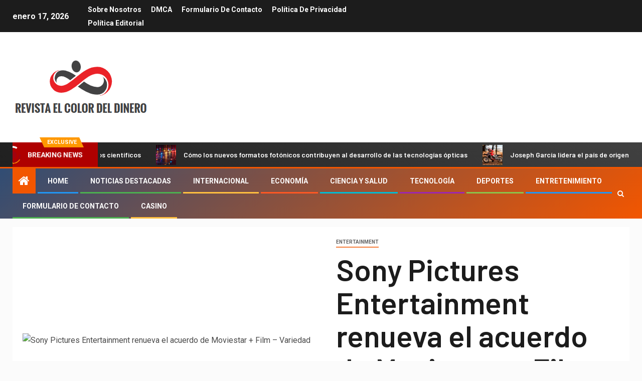

--- FILE ---
content_type: text/html; charset=UTF-8
request_url: https://www.triodos-elcolordeldinero.com/sony-pictures-entertainment-renueva-el-acuerdo-de-moviestar-film-variedad/
body_size: 22784
content:
    <!doctype html>
<html lang="es">
    <head>
        <meta charset="UTF-8">
        <meta name="viewport" content="width=device-width, initial-scale=1">
        <link rel="profile" href="https://gmpg.org/xfn/11">

        <meta name='robots' content='index, follow, max-image-preview:large, max-snippet:-1, max-video-preview:-1' />

	<!-- This site is optimized with the Yoast SEO plugin v26.5 - https://yoast.com/wordpress/plugins/seo/ -->
	<title>Sony Pictures Entertainment renueva el acuerdo de Moviestar + Film - Variedad</title><link rel="preload" as="style" href="https://fonts.googleapis.com/css?family=Roboto%3A100%2C300%2C400%2C500%2C700%7CBarlow%3Aital%2Cwght%400%2C400%3B0%2C500%3B0%2C600%3B0%2C700%3B0%2C800%3B0%2C900%3B1%2C300%3B1%2C400%3B1%2C500%3B1%2C600%3B1%2C700%3B1%2C800%7CBarlow%20Semi%20Condensed%3Aital%2Cwght%400%2C300%3B0%2C400%3B0%2C500%3B0%2C600%3B0%2C700%3B1%2C300%3B1%2C400%3B1%2C500%3B1%2C600%3B1%2C700&#038;subset=latin%2Clatin-ext&#038;display=swap" /><link rel="stylesheet" href="https://fonts.googleapis.com/css?family=Roboto%3A100%2C300%2C400%2C500%2C700%7CBarlow%3Aital%2Cwght%400%2C400%3B0%2C500%3B0%2C600%3B0%2C700%3B0%2C800%3B0%2C900%3B1%2C300%3B1%2C400%3B1%2C500%3B1%2C600%3B1%2C700%3B1%2C800%7CBarlow%20Semi%20Condensed%3Aital%2Cwght%400%2C300%3B0%2C400%3B0%2C500%3B0%2C600%3B0%2C700%3B1%2C300%3B1%2C400%3B1%2C500%3B1%2C600%3B1%2C700&#038;subset=latin%2Clatin-ext&#038;display=swap" media="print" onload="this.media='all'" /><noscript><link rel="stylesheet" href="https://fonts.googleapis.com/css?family=Roboto%3A100%2C300%2C400%2C500%2C700%7CBarlow%3Aital%2Cwght%400%2C400%3B0%2C500%3B0%2C600%3B0%2C700%3B0%2C800%3B0%2C900%3B1%2C300%3B1%2C400%3B1%2C500%3B1%2C600%3B1%2C700%3B1%2C800%7CBarlow%20Semi%20Condensed%3Aital%2Cwght%400%2C300%3B0%2C400%3B0%2C500%3B0%2C600%3B0%2C700%3B1%2C300%3B1%2C400%3B1%2C500%3B1%2C600%3B1%2C700&#038;subset=latin%2Clatin-ext&#038;display=swap" /></noscript>
	<link rel="canonical" href="https://www.triodos-elcolordeldinero.com/sony-pictures-entertainment-renueva-el-acuerdo-de-moviestar-film-variedad/" />
	<meta property="og:locale" content="es_ES" />
	<meta property="og:type" content="article" />
	<meta property="og:title" content="Sony Pictures Entertainment renueva el acuerdo de Moviestar + Film - Variedad" />
	<meta property="og:description" content="Cortesía de Andrew Cooper/Sony Pictures Sony Pictures Entertainment ha renovado su acuerdo de largometrajes con..." />
	<meta property="og:url" content="https://www.triodos-elcolordeldinero.com/sony-pictures-entertainment-renueva-el-acuerdo-de-moviestar-film-variedad/" />
	<meta property="og:site_name" content="Revista El Color del Dinero" />
	<meta property="article:published_time" content="2023-07-23T07:46:21+00:00" />
	<meta property="og:image" content="https://variety.com/wp-content/uploads/2020/01/once-upon-a-time-in-hollywood.jpg?w=681&h=383&crop=1" /><meta property="og:image" content="https://variety.com/wp-content/uploads/2020/01/once-upon-a-time-in-hollywood.jpg?w=681&h=383&crop=1" />
	<meta name="author" content="Cristóbal Ontiveros" />
	<meta name="twitter:card" content="summary_large_image" />
	<meta name="twitter:image" content="https://variety.com/wp-content/uploads/2020/01/once-upon-a-time-in-hollywood.jpg?w=681&h=383&crop=1" />
	<meta name="twitter:label1" content="Escrito por" />
	<meta name="twitter:data1" content="Cristóbal Ontiveros" />
	<meta name="twitter:label2" content="Tiempo de lectura" />
	<meta name="twitter:data2" content="1 minuto" />
	<script type="application/ld+json" class="yoast-schema-graph">{"@context":"https://schema.org","@graph":[{"@type":"NewsArticle","@id":"https://www.triodos-elcolordeldinero.com/sony-pictures-entertainment-renueva-el-acuerdo-de-moviestar-film-variedad/#article","isPartOf":{"@id":"https://www.triodos-elcolordeldinero.com/sony-pictures-entertainment-renueva-el-acuerdo-de-moviestar-film-variedad/"},"author":{"name":"Cristóbal Ontiveros","@id":"https://www.triodos-elcolordeldinero.com/#/schema/person/4ec12697c6a292a1ac73518e43881290"},"headline":"Sony Pictures Entertainment renueva el acuerdo de Moviestar + Film &#8211; Variedad","datePublished":"2023-07-23T07:46:21+00:00","mainEntityOfPage":{"@id":"https://www.triodos-elcolordeldinero.com/sony-pictures-entertainment-renueva-el-acuerdo-de-moviestar-film-variedad/"},"wordCount":212,"commentCount":0,"publisher":{"@id":"https://www.triodos-elcolordeldinero.com/#organization"},"image":{"@id":"https://www.triodos-elcolordeldinero.com/sony-pictures-entertainment-renueva-el-acuerdo-de-moviestar-film-variedad/#primaryimage"},"thumbnailUrl":"https://variety.com/wp-content/uploads/2020/01/once-upon-a-time-in-hollywood.jpg?w=681&h=383&crop=1","articleSection":["entertainment"],"inLanguage":"es","potentialAction":[{"@type":"CommentAction","name":"Comment","target":["https://www.triodos-elcolordeldinero.com/sony-pictures-entertainment-renueva-el-acuerdo-de-moviestar-film-variedad/#respond"]}]},{"@type":"WebPage","@id":"https://www.triodos-elcolordeldinero.com/sony-pictures-entertainment-renueva-el-acuerdo-de-moviestar-film-variedad/","url":"https://www.triodos-elcolordeldinero.com/sony-pictures-entertainment-renueva-el-acuerdo-de-moviestar-film-variedad/","name":"Sony Pictures Entertainment renueva el acuerdo de Moviestar + Film - Variedad","isPartOf":{"@id":"https://www.triodos-elcolordeldinero.com/#website"},"primaryImageOfPage":"https://variety.com/wp-content/uploads/2020/01/once-upon-a-time-in-hollywood.jpg?w=681&h=383&crop=1","image":["https://variety.com/wp-content/uploads/2020/01/once-upon-a-time-in-hollywood.jpg?w=681&h=383&crop=1"],"thumbnailUrl":"https://variety.com/wp-content/uploads/2020/01/once-upon-a-time-in-hollywood.jpg?w=681&h=383&crop=1","datePublished":"2023-07-23T07:46:21+00:00","inLanguage":"es","potentialAction":[{"@type":"ReadAction","target":["https://www.triodos-elcolordeldinero.com/sony-pictures-entertainment-renueva-el-acuerdo-de-moviestar-film-variedad/"]}]},{"@type":"ImageObject","inLanguage":"es","@id":"https://www.triodos-elcolordeldinero.com/sony-pictures-entertainment-renueva-el-acuerdo-de-moviestar-film-variedad/#primaryimage","url":"https://variety.com/wp-content/uploads/2020/01/once-upon-a-time-in-hollywood.jpg?w=681&h=383&crop=1","contentUrl":"https://variety.com/wp-content/uploads/2020/01/once-upon-a-time-in-hollywood.jpg?w=681&h=383&crop=1","caption":"Sony Pictures Entertainment renueva el acuerdo de Moviestar + Film &#8211; Variedad"},{"@type":"WebSite","@id":"https://www.triodos-elcolordeldinero.com/#website","url":"https://www.triodos-elcolordeldinero.com/","name":"Revista El Color del Dinero","description":"Bienvenidos a Spain News Today.","publisher":{"@id":"https://www.triodos-elcolordeldinero.com/#organization"},"potentialAction":[{"@type":"SearchAction","target":{"@type":"EntryPoint","urlTemplate":"https://www.triodos-elcolordeldinero.com/?s={search_term_string}"},"query-input":{"@type":"PropertyValueSpecification","valueRequired":true,"valueName":"search_term_string"}}],"inLanguage":"es"},{"@type":"Organization","@id":"https://www.triodos-elcolordeldinero.com/#organization","name":"Revista El Color del Dinero","url":"https://www.triodos-elcolordeldinero.com/","logo":{"@type":"ImageObject","inLanguage":"es","@id":"https://www.triodos-elcolordeldinero.com/#/schema/logo/image/","url":"https://www.triodos-elcolordeldinero.com/wp-content/uploads/2020/12/Revista-El-Color-del-Dinero-Logo.png","contentUrl":"https://www.triodos-elcolordeldinero.com/wp-content/uploads/2020/12/Revista-El-Color-del-Dinero-Logo.png","width":388,"height":182,"caption":"Revista El Color del Dinero"},"image":{"@id":"https://www.triodos-elcolordeldinero.com/#/schema/logo/image/"}},{"@type":"Person","@id":"https://www.triodos-elcolordeldinero.com/#/schema/person/4ec12697c6a292a1ac73518e43881290","name":"Cristóbal Ontiveros","image":{"@type":"ImageObject","inLanguage":"es","@id":"https://www.triodos-elcolordeldinero.com/#/schema/person/image/","url":"https://secure.gravatar.com/avatar/5f23be1379e2ac9b56b76905483793c7effdb4225dbd1a8876c6dda9df3bc7c1?s=96&d=mm&r=g","contentUrl":"https://secure.gravatar.com/avatar/5f23be1379e2ac9b56b76905483793c7effdb4225dbd1a8876c6dda9df3bc7c1?s=96&d=mm&r=g","caption":"Cristóbal Ontiveros"},"description":"\"Analista incondicional. Experto en televisión. Adicto a los viajes profesional. Erudito malvado del café\"."}]}</script>
	<!-- / Yoast SEO plugin. -->


<link rel='dns-prefetch' href='//fonts.googleapis.com' />
<link href='https://fonts.gstatic.com' crossorigin rel='preconnect' />
<link rel="alternate" type="application/rss+xml" title="Revista El Color del Dinero &raquo; Feed" href="https://www.triodos-elcolordeldinero.com/feed/" />
<link rel="alternate" type="application/rss+xml" title="Revista El Color del Dinero &raquo; Feed de los comentarios" href="https://www.triodos-elcolordeldinero.com/comments/feed/" />
<link rel="alternate" type="application/rss+xml" title="Revista El Color del Dinero &raquo; Comentario Sony Pictures Entertainment renueva el acuerdo de Moviestar + Film &#8211; Variedad del feed" href="https://www.triodos-elcolordeldinero.com/sony-pictures-entertainment-renueva-el-acuerdo-de-moviestar-film-variedad/feed/" />
<link rel="alternate" title="oEmbed (JSON)" type="application/json+oembed" href="https://www.triodos-elcolordeldinero.com/wp-json/oembed/1.0/embed?url=https%3A%2F%2Fwww.triodos-elcolordeldinero.com%2Fsony-pictures-entertainment-renueva-el-acuerdo-de-moviestar-film-variedad%2F" />
<link rel="alternate" title="oEmbed (XML)" type="text/xml+oembed" href="https://www.triodos-elcolordeldinero.com/wp-json/oembed/1.0/embed?url=https%3A%2F%2Fwww.triodos-elcolordeldinero.com%2Fsony-pictures-entertainment-renueva-el-acuerdo-de-moviestar-film-variedad%2F&#038;format=xml" />
<style id='wp-img-auto-sizes-contain-inline-css' type='text/css'>
img:is([sizes=auto i],[sizes^="auto," i]){contain-intrinsic-size:3000px 1500px}
/*# sourceURL=wp-img-auto-sizes-contain-inline-css */
</style>
<style id='wp-emoji-styles-inline-css' type='text/css'>

	img.wp-smiley, img.emoji {
		display: inline !important;
		border: none !important;
		box-shadow: none !important;
		height: 1em !important;
		width: 1em !important;
		margin: 0 0.07em !important;
		vertical-align: -0.1em !important;
		background: none !important;
		padding: 0 !important;
	}
/*# sourceURL=wp-emoji-styles-inline-css */
</style>
<style id='wp-block-library-inline-css' type='text/css'>
:root{--wp-block-synced-color:#7a00df;--wp-block-synced-color--rgb:122,0,223;--wp-bound-block-color:var(--wp-block-synced-color);--wp-editor-canvas-background:#ddd;--wp-admin-theme-color:#007cba;--wp-admin-theme-color--rgb:0,124,186;--wp-admin-theme-color-darker-10:#006ba1;--wp-admin-theme-color-darker-10--rgb:0,107,160.5;--wp-admin-theme-color-darker-20:#005a87;--wp-admin-theme-color-darker-20--rgb:0,90,135;--wp-admin-border-width-focus:2px}@media (min-resolution:192dpi){:root{--wp-admin-border-width-focus:1.5px}}.wp-element-button{cursor:pointer}:root .has-very-light-gray-background-color{background-color:#eee}:root .has-very-dark-gray-background-color{background-color:#313131}:root .has-very-light-gray-color{color:#eee}:root .has-very-dark-gray-color{color:#313131}:root .has-vivid-green-cyan-to-vivid-cyan-blue-gradient-background{background:linear-gradient(135deg,#00d084,#0693e3)}:root .has-purple-crush-gradient-background{background:linear-gradient(135deg,#34e2e4,#4721fb 50%,#ab1dfe)}:root .has-hazy-dawn-gradient-background{background:linear-gradient(135deg,#faaca8,#dad0ec)}:root .has-subdued-olive-gradient-background{background:linear-gradient(135deg,#fafae1,#67a671)}:root .has-atomic-cream-gradient-background{background:linear-gradient(135deg,#fdd79a,#004a59)}:root .has-nightshade-gradient-background{background:linear-gradient(135deg,#330968,#31cdcf)}:root .has-midnight-gradient-background{background:linear-gradient(135deg,#020381,#2874fc)}:root{--wp--preset--font-size--normal:16px;--wp--preset--font-size--huge:42px}.has-regular-font-size{font-size:1em}.has-larger-font-size{font-size:2.625em}.has-normal-font-size{font-size:var(--wp--preset--font-size--normal)}.has-huge-font-size{font-size:var(--wp--preset--font-size--huge)}.has-text-align-center{text-align:center}.has-text-align-left{text-align:left}.has-text-align-right{text-align:right}.has-fit-text{white-space:nowrap!important}#end-resizable-editor-section{display:none}.aligncenter{clear:both}.items-justified-left{justify-content:flex-start}.items-justified-center{justify-content:center}.items-justified-right{justify-content:flex-end}.items-justified-space-between{justify-content:space-between}.screen-reader-text{border:0;clip-path:inset(50%);height:1px;margin:-1px;overflow:hidden;padding:0;position:absolute;width:1px;word-wrap:normal!important}.screen-reader-text:focus{background-color:#ddd;clip-path:none;color:#444;display:block;font-size:1em;height:auto;left:5px;line-height:normal;padding:15px 23px 14px;text-decoration:none;top:5px;width:auto;z-index:100000}html :where(.has-border-color){border-style:solid}html :where([style*=border-top-color]){border-top-style:solid}html :where([style*=border-right-color]){border-right-style:solid}html :where([style*=border-bottom-color]){border-bottom-style:solid}html :where([style*=border-left-color]){border-left-style:solid}html :where([style*=border-width]){border-style:solid}html :where([style*=border-top-width]){border-top-style:solid}html :where([style*=border-right-width]){border-right-style:solid}html :where([style*=border-bottom-width]){border-bottom-style:solid}html :where([style*=border-left-width]){border-left-style:solid}html :where(img[class*=wp-image-]){height:auto;max-width:100%}:where(figure){margin:0 0 1em}html :where(.is-position-sticky){--wp-admin--admin-bar--position-offset:var(--wp-admin--admin-bar--height,0px)}@media screen and (max-width:600px){html :where(.is-position-sticky){--wp-admin--admin-bar--position-offset:0px}}

/*# sourceURL=wp-block-library-inline-css */
</style><style id='global-styles-inline-css' type='text/css'>
:root{--wp--preset--aspect-ratio--square: 1;--wp--preset--aspect-ratio--4-3: 4/3;--wp--preset--aspect-ratio--3-4: 3/4;--wp--preset--aspect-ratio--3-2: 3/2;--wp--preset--aspect-ratio--2-3: 2/3;--wp--preset--aspect-ratio--16-9: 16/9;--wp--preset--aspect-ratio--9-16: 9/16;--wp--preset--color--black: #000000;--wp--preset--color--cyan-bluish-gray: #abb8c3;--wp--preset--color--white: #ffffff;--wp--preset--color--pale-pink: #f78da7;--wp--preset--color--vivid-red: #cf2e2e;--wp--preset--color--luminous-vivid-orange: #ff6900;--wp--preset--color--luminous-vivid-amber: #fcb900;--wp--preset--color--light-green-cyan: #7bdcb5;--wp--preset--color--vivid-green-cyan: #00d084;--wp--preset--color--pale-cyan-blue: #8ed1fc;--wp--preset--color--vivid-cyan-blue: #0693e3;--wp--preset--color--vivid-purple: #9b51e0;--wp--preset--gradient--vivid-cyan-blue-to-vivid-purple: linear-gradient(135deg,rgb(6,147,227) 0%,rgb(155,81,224) 100%);--wp--preset--gradient--light-green-cyan-to-vivid-green-cyan: linear-gradient(135deg,rgb(122,220,180) 0%,rgb(0,208,130) 100%);--wp--preset--gradient--luminous-vivid-amber-to-luminous-vivid-orange: linear-gradient(135deg,rgb(252,185,0) 0%,rgb(255,105,0) 100%);--wp--preset--gradient--luminous-vivid-orange-to-vivid-red: linear-gradient(135deg,rgb(255,105,0) 0%,rgb(207,46,46) 100%);--wp--preset--gradient--very-light-gray-to-cyan-bluish-gray: linear-gradient(135deg,rgb(238,238,238) 0%,rgb(169,184,195) 100%);--wp--preset--gradient--cool-to-warm-spectrum: linear-gradient(135deg,rgb(74,234,220) 0%,rgb(151,120,209) 20%,rgb(207,42,186) 40%,rgb(238,44,130) 60%,rgb(251,105,98) 80%,rgb(254,248,76) 100%);--wp--preset--gradient--blush-light-purple: linear-gradient(135deg,rgb(255,206,236) 0%,rgb(152,150,240) 100%);--wp--preset--gradient--blush-bordeaux: linear-gradient(135deg,rgb(254,205,165) 0%,rgb(254,45,45) 50%,rgb(107,0,62) 100%);--wp--preset--gradient--luminous-dusk: linear-gradient(135deg,rgb(255,203,112) 0%,rgb(199,81,192) 50%,rgb(65,88,208) 100%);--wp--preset--gradient--pale-ocean: linear-gradient(135deg,rgb(255,245,203) 0%,rgb(182,227,212) 50%,rgb(51,167,181) 100%);--wp--preset--gradient--electric-grass: linear-gradient(135deg,rgb(202,248,128) 0%,rgb(113,206,126) 100%);--wp--preset--gradient--midnight: linear-gradient(135deg,rgb(2,3,129) 0%,rgb(40,116,252) 100%);--wp--preset--font-size--small: 13px;--wp--preset--font-size--medium: 20px;--wp--preset--font-size--large: 36px;--wp--preset--font-size--x-large: 42px;--wp--preset--spacing--20: 0.44rem;--wp--preset--spacing--30: 0.67rem;--wp--preset--spacing--40: 1rem;--wp--preset--spacing--50: 1.5rem;--wp--preset--spacing--60: 2.25rem;--wp--preset--spacing--70: 3.38rem;--wp--preset--spacing--80: 5.06rem;--wp--preset--shadow--natural: 6px 6px 9px rgba(0, 0, 0, 0.2);--wp--preset--shadow--deep: 12px 12px 50px rgba(0, 0, 0, 0.4);--wp--preset--shadow--sharp: 6px 6px 0px rgba(0, 0, 0, 0.2);--wp--preset--shadow--outlined: 6px 6px 0px -3px rgb(255, 255, 255), 6px 6px rgb(0, 0, 0);--wp--preset--shadow--crisp: 6px 6px 0px rgb(0, 0, 0);}:where(.is-layout-flex){gap: 0.5em;}:where(.is-layout-grid){gap: 0.5em;}body .is-layout-flex{display: flex;}.is-layout-flex{flex-wrap: wrap;align-items: center;}.is-layout-flex > :is(*, div){margin: 0;}body .is-layout-grid{display: grid;}.is-layout-grid > :is(*, div){margin: 0;}:where(.wp-block-columns.is-layout-flex){gap: 2em;}:where(.wp-block-columns.is-layout-grid){gap: 2em;}:where(.wp-block-post-template.is-layout-flex){gap: 1.25em;}:where(.wp-block-post-template.is-layout-grid){gap: 1.25em;}.has-black-color{color: var(--wp--preset--color--black) !important;}.has-cyan-bluish-gray-color{color: var(--wp--preset--color--cyan-bluish-gray) !important;}.has-white-color{color: var(--wp--preset--color--white) !important;}.has-pale-pink-color{color: var(--wp--preset--color--pale-pink) !important;}.has-vivid-red-color{color: var(--wp--preset--color--vivid-red) !important;}.has-luminous-vivid-orange-color{color: var(--wp--preset--color--luminous-vivid-orange) !important;}.has-luminous-vivid-amber-color{color: var(--wp--preset--color--luminous-vivid-amber) !important;}.has-light-green-cyan-color{color: var(--wp--preset--color--light-green-cyan) !important;}.has-vivid-green-cyan-color{color: var(--wp--preset--color--vivid-green-cyan) !important;}.has-pale-cyan-blue-color{color: var(--wp--preset--color--pale-cyan-blue) !important;}.has-vivid-cyan-blue-color{color: var(--wp--preset--color--vivid-cyan-blue) !important;}.has-vivid-purple-color{color: var(--wp--preset--color--vivid-purple) !important;}.has-black-background-color{background-color: var(--wp--preset--color--black) !important;}.has-cyan-bluish-gray-background-color{background-color: var(--wp--preset--color--cyan-bluish-gray) !important;}.has-white-background-color{background-color: var(--wp--preset--color--white) !important;}.has-pale-pink-background-color{background-color: var(--wp--preset--color--pale-pink) !important;}.has-vivid-red-background-color{background-color: var(--wp--preset--color--vivid-red) !important;}.has-luminous-vivid-orange-background-color{background-color: var(--wp--preset--color--luminous-vivid-orange) !important;}.has-luminous-vivid-amber-background-color{background-color: var(--wp--preset--color--luminous-vivid-amber) !important;}.has-light-green-cyan-background-color{background-color: var(--wp--preset--color--light-green-cyan) !important;}.has-vivid-green-cyan-background-color{background-color: var(--wp--preset--color--vivid-green-cyan) !important;}.has-pale-cyan-blue-background-color{background-color: var(--wp--preset--color--pale-cyan-blue) !important;}.has-vivid-cyan-blue-background-color{background-color: var(--wp--preset--color--vivid-cyan-blue) !important;}.has-vivid-purple-background-color{background-color: var(--wp--preset--color--vivid-purple) !important;}.has-black-border-color{border-color: var(--wp--preset--color--black) !important;}.has-cyan-bluish-gray-border-color{border-color: var(--wp--preset--color--cyan-bluish-gray) !important;}.has-white-border-color{border-color: var(--wp--preset--color--white) !important;}.has-pale-pink-border-color{border-color: var(--wp--preset--color--pale-pink) !important;}.has-vivid-red-border-color{border-color: var(--wp--preset--color--vivid-red) !important;}.has-luminous-vivid-orange-border-color{border-color: var(--wp--preset--color--luminous-vivid-orange) !important;}.has-luminous-vivid-amber-border-color{border-color: var(--wp--preset--color--luminous-vivid-amber) !important;}.has-light-green-cyan-border-color{border-color: var(--wp--preset--color--light-green-cyan) !important;}.has-vivid-green-cyan-border-color{border-color: var(--wp--preset--color--vivid-green-cyan) !important;}.has-pale-cyan-blue-border-color{border-color: var(--wp--preset--color--pale-cyan-blue) !important;}.has-vivid-cyan-blue-border-color{border-color: var(--wp--preset--color--vivid-cyan-blue) !important;}.has-vivid-purple-border-color{border-color: var(--wp--preset--color--vivid-purple) !important;}.has-vivid-cyan-blue-to-vivid-purple-gradient-background{background: var(--wp--preset--gradient--vivid-cyan-blue-to-vivid-purple) !important;}.has-light-green-cyan-to-vivid-green-cyan-gradient-background{background: var(--wp--preset--gradient--light-green-cyan-to-vivid-green-cyan) !important;}.has-luminous-vivid-amber-to-luminous-vivid-orange-gradient-background{background: var(--wp--preset--gradient--luminous-vivid-amber-to-luminous-vivid-orange) !important;}.has-luminous-vivid-orange-to-vivid-red-gradient-background{background: var(--wp--preset--gradient--luminous-vivid-orange-to-vivid-red) !important;}.has-very-light-gray-to-cyan-bluish-gray-gradient-background{background: var(--wp--preset--gradient--very-light-gray-to-cyan-bluish-gray) !important;}.has-cool-to-warm-spectrum-gradient-background{background: var(--wp--preset--gradient--cool-to-warm-spectrum) !important;}.has-blush-light-purple-gradient-background{background: var(--wp--preset--gradient--blush-light-purple) !important;}.has-blush-bordeaux-gradient-background{background: var(--wp--preset--gradient--blush-bordeaux) !important;}.has-luminous-dusk-gradient-background{background: var(--wp--preset--gradient--luminous-dusk) !important;}.has-pale-ocean-gradient-background{background: var(--wp--preset--gradient--pale-ocean) !important;}.has-electric-grass-gradient-background{background: var(--wp--preset--gradient--electric-grass) !important;}.has-midnight-gradient-background{background: var(--wp--preset--gradient--midnight) !important;}.has-small-font-size{font-size: var(--wp--preset--font-size--small) !important;}.has-medium-font-size{font-size: var(--wp--preset--font-size--medium) !important;}.has-large-font-size{font-size: var(--wp--preset--font-size--large) !important;}.has-x-large-font-size{font-size: var(--wp--preset--font-size--x-large) !important;}
/*# sourceURL=global-styles-inline-css */
</style>

<style id='classic-theme-styles-inline-css' type='text/css'>
/*! This file is auto-generated */
.wp-block-button__link{color:#fff;background-color:#32373c;border-radius:9999px;box-shadow:none;text-decoration:none;padding:calc(.667em + 2px) calc(1.333em + 2px);font-size:1.125em}.wp-block-file__button{background:#32373c;color:#fff;text-decoration:none}
/*# sourceURL=/wp-includes/css/classic-themes.min.css */
</style>
<link rel='stylesheet' id='dashicons-css' href='https://www.triodos-elcolordeldinero.com/wp-includes/css/dashicons.min.css?ver=6.9' type='text/css' media='all' />
<link rel='stylesheet' id='admin-bar-css' href='https://www.triodos-elcolordeldinero.com/wp-includes/css/admin-bar.min.css?ver=6.9' type='text/css' media='all' />
<style id='admin-bar-inline-css' type='text/css'>

    /* Hide CanvasJS credits for P404 charts specifically */
    #p404RedirectChart .canvasjs-chart-credit {
        display: none !important;
    }
    
    #p404RedirectChart canvas {
        border-radius: 6px;
    }

    .p404-redirect-adminbar-weekly-title {
        font-weight: bold;
        font-size: 14px;
        color: #fff;
        margin-bottom: 6px;
    }

    #wpadminbar #wp-admin-bar-p404_free_top_button .ab-icon:before {
        content: "\f103";
        color: #dc3545;
        top: 3px;
    }
    
    #wp-admin-bar-p404_free_top_button .ab-item {
        min-width: 80px !important;
        padding: 0px !important;
    }
    
    /* Ensure proper positioning and z-index for P404 dropdown */
    .p404-redirect-adminbar-dropdown-wrap { 
        min-width: 0; 
        padding: 0;
        position: static !important;
    }
    
    #wpadminbar #wp-admin-bar-p404_free_top_button_dropdown {
        position: static !important;
    }
    
    #wpadminbar #wp-admin-bar-p404_free_top_button_dropdown .ab-item {
        padding: 0 !important;
        margin: 0 !important;
    }
    
    .p404-redirect-dropdown-container {
        min-width: 340px;
        padding: 18px 18px 12px 18px;
        background: #23282d !important;
        color: #fff;
        border-radius: 12px;
        box-shadow: 0 8px 32px rgba(0,0,0,0.25);
        margin-top: 10px;
        position: relative !important;
        z-index: 999999 !important;
        display: block !important;
        border: 1px solid #444;
    }
    
    /* Ensure P404 dropdown appears on hover */
    #wpadminbar #wp-admin-bar-p404_free_top_button .p404-redirect-dropdown-container { 
        display: none !important;
    }
    
    #wpadminbar #wp-admin-bar-p404_free_top_button:hover .p404-redirect-dropdown-container { 
        display: block !important;
    }
    
    #wpadminbar #wp-admin-bar-p404_free_top_button:hover #wp-admin-bar-p404_free_top_button_dropdown .p404-redirect-dropdown-container {
        display: block !important;
    }
    
    .p404-redirect-card {
        background: #2c3338;
        border-radius: 8px;
        padding: 18px 18px 12px 18px;
        box-shadow: 0 2px 8px rgba(0,0,0,0.07);
        display: flex;
        flex-direction: column;
        align-items: flex-start;
        border: 1px solid #444;
    }
    
    .p404-redirect-btn {
        display: inline-block;
        background: #dc3545;
        color: #fff !important;
        font-weight: bold;
        padding: 5px 22px;
        border-radius: 8px;
        text-decoration: none;
        font-size: 17px;
        transition: background 0.2s, box-shadow 0.2s;
        margin-top: 8px;
        box-shadow: 0 2px 8px rgba(220,53,69,0.15);
        text-align: center;
        line-height: 1.6;
    }
    
    .p404-redirect-btn:hover {
        background: #c82333;
        color: #fff !important;
        box-shadow: 0 4px 16px rgba(220,53,69,0.25);
    }
    
    /* Prevent conflicts with other admin bar dropdowns */
    #wpadminbar .ab-top-menu > li:hover > .ab-item,
    #wpadminbar .ab-top-menu > li.hover > .ab-item {
        z-index: auto;
    }
    
    #wpadminbar #wp-admin-bar-p404_free_top_button:hover > .ab-item {
        z-index: 999998 !important;
    }
    
/*# sourceURL=admin-bar-inline-css */
</style>
<link rel='stylesheet' id='font-awesome-css' href='https://www.triodos-elcolordeldinero.com/wp-content/themes/newsever-pro/assets/font-awesome/css/font-awesome.min.css?ver=6.9' type='text/css' media='all' />
<link rel='stylesheet' id='bootstrap-css' href='https://www.triodos-elcolordeldinero.com/wp-content/themes/newsever-pro/assets/bootstrap/css/bootstrap.min.css?ver=6.9' type='text/css' media='all' />
<link rel='stylesheet' id='slick-css-css' href='https://www.triodos-elcolordeldinero.com/wp-content/themes/newsever-pro/assets/slick/css/slick.min.css?ver=6.9' type='text/css' media='all' />
<link rel='stylesheet' id='sidr-css' href='https://www.triodos-elcolordeldinero.com/wp-content/themes/newsever-pro/assets/sidr/css/jquery.sidr.dark.css?ver=6.9' type='text/css' media='all' />
<link rel='stylesheet' id='magnific-popup-css' href='https://www.triodos-elcolordeldinero.com/wp-content/themes/newsever-pro/assets/magnific-popup/magnific-popup.css?ver=6.9' type='text/css' media='all' />

<link rel='stylesheet' id='newsever-style-css' href='https://www.triodos-elcolordeldinero.com/wp-content/themes/newsever-pro/style.css?ver=6.9' type='text/css' media='all' />
<style id='newsever-style-inline-css' type='text/css'>


                body a,
        body a:visited{
        color: #404040        }
    
                body.aft-default-mode .site-footer .aft-widget-background-dim .header-after1 span,
        body.aft-default-mode .site-footer .aft-widget-background-dim .widget-title span,
        body.aft-default-mode .site-footer .aft-widget-background-dim .color-pad .read-title h4 a,
        body.aft-default-mode .site-footer .aft-widget-background-dim .color-pad .entry-meta span a,
        body.aft-default-mode .site-footer .aft-widget-background-dim .color-pad .entry-meta span,
        body.aft-default-mode .site-footer .aft-widget-background-dim .color-pad,
        body.aft-default-mode blockquote:before,
        body.aft-default-mode .newsever-pagination .nav-links .page-numbers,
        body.aft-default-mode.single-post .entry-content-wrap.read-single .post-meta-detail .min-read,
        body.aft-default-mode .main-navigation ul.children li a,
        body.aft-default-mode .main-navigation ul .sub-menu li a,
        body.aft-default-mode .read-details .entry-meta span a,
        body.aft-default-mode .read-details .entry-meta span,
        body.aft-default-mode h4.af-author-display-name,
        body.aft-default-mode #wp-calendar caption,
        body.aft-default-mode.single-post .post-meta-share-wrapper .post-meta-detail .min-read,
        body.aft-default-mode ul.trail-items li a,
        body.aft-default-mode {
        color: #4a4a4a;
        }


    
                body.aft-dark-mode input[type="submit"],
        body .aft-home-icon a,
        body .entry-header-details .af-post-format i:after,
        body.aft-default-mode .newsever-pagination .nav-links .page-numbers.current,
        body #scroll-up,
        body  input[type="reset"],
        body  input[type="submit"],
        body  input[type="button"],
        body .inner-suscribe input[type=submit],
        body  .widget-title .header-after::before,
        body.aft-default-mode .inner-suscribe input[type=submit],
        body  .af-trending-news-part .trending-post-items,
        body  .trending-posts-vertical .trending-post-items,
        body .newsever_tabbed_posts_widget .nav-tabs > li.active > a:hover,
        body .newsever_tabbed_posts_widget .nav-tabs > li.active > a,
        body  .aft-main-banner-section .aft-trending-latest-popular .nav-tabs>li.active,
        body .header-style1 .header-right-part > div.custom-menu-link > a,
        body .aft-popular-taxonomies-lists ul li a span.tag-count,
        body .aft-widget-background-secondary-background.widget:not(.solid-border):not(.dashed-border) .widget-block,
        body .aft-home-icon {
        background-color: #f25600;
        }

        body.aft-default-mode .author-links a,
        body.aft-default-mode .entry-content > ul a,
        body.aft-default-mode .entry-content > ol a,
        body.aft-default-mode .entry-content > p a,
        body.aft-default-mode .entry-content > [class*="wp-block-"] a:not(.has-text-color),
        body.aft-default-mode  .sticky .read-title h4 a:before {
        color: #f25600;
        }

        body .spinnerhalf::after{
        border-top-color:  #f25600;
        border-left-color: #f25600;
        }

        body .post-excerpt {
        border-left-color: #f25600;
        }

        body .widget-title .header-after::before,
        body .newsever_tabbed_posts_widget .nav-tabs > li.active > a:hover,
        body .newsever_tabbed_posts_widget .nav-tabs > li.active > a,
        body.aft-dark-mode .read-img .min-read-post-comment:after,
        body.aft-default-mode .read-img .min-read-post-comment:after{
        border-top-color: #f25600;
        }

        body .af-fancy-spinner .af-ring:nth-child(1){
        border-right-color: #f25600;
        }


        body .aft-widget-background-secondary-background.widget.dashed-border .widget-block,
        body .aft-widget-background-secondary-background.widget.solid-border .widget-block,
        .af-banner-slider-thumbnail.vertical .slick-current .read-single,
        body.aft-default-mode .newsever-pagination .nav-links .page-numbers,
        body .af-sp-wave:after,
        body .bottom-bar{
        border-color: #f25600;
        }
        body.rtl .af-banner-slider-thumbnail.vertical .slick-current .read-single {
        border-color: #f25600 !important;
        }


    
                body .banner-carousel-slider .read-single .read-details .entry-meta span a,
        body .banner-carousel-slider .read-single .read-details .entry-meta span,
        body .banner-carousel-slider .read-single .read-details .read-title h4 a,
        body .banner-carousel-slider .read-single .read-details,
        body.single-post:not(.aft-single-full-header) .entry-header span.min-read-post-format .af-post-format i,
        body.aft-default-mode .newsever-pagination .nav-links .page-numbers.current,
        body.aft-light-mode .aft-widget-background-secondary-background.newsever_tabbed_posts_widget:not(.solid-border):not(.dashed-border) .nav-tabs > li.active > a:hover,
        body.aft-light-mode .aft-widget-background-secondary-background.newsever_tabbed_posts_widget:not(.solid-border):not(.dashed-border) .nav-tabs > li > a,
        body.aft-default-mode .aft-widget-background-secondary-background.widget:not(.solid-border):not(.dashed-border) h4.af-author-display-name,
        body.aft-light-mode .aft-widget-background-secondary-background.widget:not(.solid-border):not(.dashed-border) h4.af-author-display-name,
        body .aft-widget-background-secondary-background:not(.solid-border):not(.dashed-border) .trending-posts-vertical .trending-no,
        body .aft-widget-background-secondary-background.widget:not(.solid-border):not(.dashed-border),
        body .aft-widget-background-secondary-background.widget:not(.solid-border):not(.dashed-border) .entry-meta span,
        body .aft-widget-background-secondary-background.widget:not(.solid-border):not(.dashed-border) .entry-meta span a,
        body .aft-widget-background-secondary-background:not(.solid-border):not(.dashed-border) .read-title h4 a,
        body .aft-widget-background-secondary-background.widget:not(.solid-border):not(.dashed-border) .widget-block,
        body .aft-popular-taxonomies-lists ul li a span.tag-count,
        body .header-style1 .header-right-part > div.custom-menu-link > a,
        body .trending-posts-vertical .trending-post-items,
        body .af-trending-news-part .trending-post-items,
        body .trending-posts-vertical .trending-no,
        body .widget-title .header-after::before,
        body .newsever_tabbed_posts_widget .nav-tabs > li.active > a:hover,
        body .newsever_tabbed_posts_widget .nav-tabs > li.active > a,
        body.aft-default-mode .newsever-pagination .nav-links .page-numbers.current,
        body #scroll-up,
        body input[type="reset"],
        body input[type="submit"],
        body input[type="button"],
        body .inner-suscribe input[type=submit],
        body.aft-default-mode .aft-main-banner-section .aft-trending-latest-popular .nav-tabs>li.active,
        body .aft-home-icon a,
        body .aft-home-icon a:visited
        {
        color: #ffffff;
        }

        body.aft-light-mode .aft-widget-background-secondary-background.widget:not(.solid-border):not(.dashed-border) .widget-block a.newsever-categories,
        body.aft-dark-mode .aft-widget-background-secondary-background.widget:not(.solid-border):not(.dashed-border) .widget-block a.newsever-categories,
        body.aft-default-mode .aft-widget-background-secondary-background.widget:not(.solid-border):not(.dashed-border) .widget-block a.newsever-categories {
        border-color: #ffffff;
        }

        body.aft-light-mode .site-footer .aft-widget-background-secondary-background:not(.solid-border):not(.dashed-border) .read-details:not(.af-category-inside-img) a.newsever-categories ,
        body.aft-dark-mode .site-footer .aft-widget-background-secondary-background:not(.solid-border):not(.dashed-border) .read-details:not(.af-category-inside-img) a.newsever-categories ,
        body.aft-default-mode .site-footer .aft-widget-background-secondary-background:not(.solid-border):not(.dashed-border) .read-details:not(.af-category-inside-img) a.newsever-categories ,
        body.aft-light-mode .aft-widget-background-secondary-background:not(.solid-border):not(.dashed-border) .read-details:not(.af-category-inside-img) a.newsever-categories ,
        body.aft-dark-mode .aft-widget-background-secondary-background:not(.solid-border):not(.dashed-border) .read-details:not(.af-category-inside-img) a.newsever-categories ,
        body.aft-default-mode .aft-widget-background-secondary-background:not(.solid-border):not(.dashed-border) .read-details:not(.af-category-inside-img) a.newsever-categories {
        color: #ffffff ;
        }

    
        
        body.aft-default-mode .color-pad .read-title h4 a,
        <!-- body.aft-light-mode .color-pad .read-title h4 a, -->
        body.aft-default-mode #sidr .widget > ul > li a,
        body.aft-default-mode .sidebar-area .widget > ul > li a
        {
        color: #1c1c1c;
        }
    

                body.aft-default-mode .af-container-block-wrapper{
        background-color: #ffffff;
        }
    
        
        body.aft-default-mode .banner-exclusive-posts-wrapper,
        body.aft-default-mode .aft-main-banner-section,
        body.aft-default-mode #tertiary

        {

        background: #202020;
        background-image: -moz-linear-gradient(45deg, #202020, #404040);
        background-image: -o-linear-gradient(45deg, #202020, #404040);
        background-image: -webkit-linear-gradient(45deg, #202020, #404040);
        background-image: linear-gradient(45deg, #202020, #404040);

        }
    
        

        body.aft-default-mode .main-banner-widget-wrapper .read-details .entry-meta span a,
        body.aft-default-mode .main-banner-widget-wrapper .read-details .entry-meta span,

        body.aft-default-mode .main-banner-widget-wrapper .entry-meta a,
        body.aft-default-mode .main-banner-widget-wrapper .entry-meta a:visited,
        body.aft-default-mode .main-banner-widget-wrapper .read-title h4 a,
        body.aft-default-mode .main-banner-widget-wrapper .color-pad .read-title h4 a,
        body.aft-default-mode .main-banner-widget-wrapper .read-details .entry-meta span,


        body.aft-default-mode .exclusive-posts .marquee a,
        body.aft-default-mode .af-trending-news-part .entry-meta span,
        body.aft-default-mode .af-trending-news-part .entry-meta span a,
        body.aft-default-mode .af-trending-news-part .read-title h4 a,
        body.aft-default-mode .banner-carousel-slider .read-single .read-details .read-title h4 a,
        body.aft-default-mode .banner-carousel-slider .read-single .read-details,
        body.aft-default-mode .banner-carousel-slider .read-single .read-details .read-categories:not(.af-category-inside-img) .entry-meta span a,
        body.aft-default-mode .banner-carousel-slider .read-single .read-details .read-categories:not(.af-category-inside-img) .entry-meta span,
        body.aft-default-mode .aft-main-banner-wrapper .read-single.color-pad .cat-links li a,
        body.aft-default-mode .main-banner-widget-wrapper .cat-links li a,
        body.aft-default-mode #tertiary .read-categories:not(.af-category-inside-img) .cat-links li a,

        body.aft-default-mode .banner-carousel-slider.title-under-image .read-single .read-title h4 a,
        body.aft-default-mode .aft-main-banner-section .widget-title,
        body.aft-default-mode .aft-main-banner-section  .header-after1,

        body.aft-default-mode #tertiary .aft-widget-background-secondary-background.solid-border.newsever_tabbed_posts_widget .nav-tabs > li.active > a:hover,
        body.aft-default-mode #tertiary .aft-widget-background-secondary-background.solid-border.newsever_tabbed_posts_widget .nav-tabs > li > a,
        body.aft-default-mode #tertiary .aft-widget-background-secondary-background.solid-border .trending-posts-vertical .trending-no,
        body.aft-default-mode #tertiary .widget-area.color-pad .aft-widget-background-secondary-background.solid-border.widget,
        body.aft-default-mode #tertiary .widget-area.color-pad .aft-widget-background-secondary-background.solid-border.widget .entry-meta span,
        body.aft-default-mode #tertiary .widget-area.color-pad .aft-widget-background-secondary-background.solid-border.widget .entry-meta span a,
        body.aft-default-mode #tertiary .aft-widget-background-secondary-background.solid-border .read-title h4 a,
        body.aft-default-mode #tertiary .aft-widget-background-secondary-background.solid-border h4.af-author-display-name,


        body.aft-default-mode #tertiary .aft-widget-background-secondary-background.dashed-border.newsever_tabbed_posts_widget .nav-tabs > li.active > a:hover,
        body.aft-default-mode #tertiary .aft-widget-background-secondary-background.dashed-border.newsever_tabbed_posts_widget .nav-tabs > li > a,
        body.aft-default-mode #tertiary .aft-widget-background-secondary-background.dashed-border .trending-posts-vertical .trending-no,
        body.aft-default-mode #tertiary .widget-area.color-pad .aft-widget-background-secondary-background.dashed-border.widget,
        body.aft-default-mode #tertiary .widget-area.color-pad .aft-widget-background-secondary-background.dashed-border.widget .entry-meta span,
        body.aft-default-mode #tertiary .widget-area.color-pad .aft-widget-background-secondary-background.dashed-border.widget .entry-meta span a,
        body.aft-default-mode #tertiary .aft-widget-background-secondary-background.dashed-border .read-title h4 a,
        body.aft-default-mode #tertiary .aft-widget-background-secondary-background.dashed-border h4.af-author-display-name,

        body.aft-default-mode #tertiary .aft-widget-background-dark.solid-border.newsever_tabbed_posts_widget .nav-tabs > li.active > a:hover,
        body.aft-default-mode #tertiary .aft-widget-background-dark.solid-border.newsever_tabbed_posts_widget .nav-tabs > li > a,
        body.aft-default-mode #tertiary .aft-widget-background-dark.solid-border .trending-posts-vertical .trending-no,
        body.aft-default-mode #tertiary .widget-area.color-pad .aft-widget-background-dark.solid-border.widget,
        body.aft-default-mode #tertiary .widget-area.color-pad .aft-widget-background-dark.solid-border.widget .entry-meta span,
        body.aft-default-mode #tertiary .widget-area.color-pad .aft-widget-background-dark.solid-border.widget .entry-meta span a,
        body.aft-default-mode #tertiary .aft-widget-background-dark.solid-border .read-title h4 a,
        body.aft-default-mode #tertiary .aft-widget-background-dark.solid-border h4.af-author-display-name,

        body.aft-default-mode .banner-carousel-slider .read-single .read-details .entry-meta span a,
        body.aft-default-mode .banner-carousel-slider .read-single .read-details .entry-meta span,
        body.aft-default-mode .banner-carousel-slider .read-single .read-details .read-title h4 a,
        body.aft-default-mode .banner-carousel-slider .read-single .read-details,


        body.aft-default-mode #tertiary .aft-widget-background-dark.dashed-border.newsever_tabbed_posts_widget .nav-tabs > li.active > a:hover,
        body.aft-default-mode #tertiary .aft-widget-background-dark.dashed-border.newsever_tabbed_posts_widget .nav-tabs > li > a,
        body.aft-default-mode #tertiary .aft-widget-background-dark.dashed-border .trending-posts-vertical .trending-no,
        body.aft-default-mode #tertiary .widget-area.color-pad .aft-widget-background-dark.dashed-border.widget,
        body.aft-default-mode #tertiary .widget-area.color-pad .aft-widget-background-dark.dashed-border.widget .entry-meta span,
        body.aft-default-mode #tertiary .widget-area.color-pad .aft-widget-background-dark.dashed-border.widget .entry-meta span a,
        body.aft-default-mode #tertiary .aft-widget-background-dark.dashed-border .read-title h4 a,
        body.aft-default-mode #tertiary .aft-widget-background-dark.dashed-border h4.af-author-display-name,


        body.aft-default-mode #tertiary .aft-widget-background-dim.newsever_tabbed_posts_widget .nav-tabs > li.active > a:hover,
        body.aft-default-mode #tertiary .aft-widget-background-dim.newsever_tabbed_posts_widget .nav-tabs > li > a,
        body.aft-default-mode #tertiary .aft-widget-background-dim .trending-posts-vertical .trending-no,
        body.aft-default-mode #tertiary .widget-area.color-pad .aft-widget-background-dim.widget,
        body.aft-default-mode #tertiary .widget-area.color-pad .aft-widget-background-dim.widget .entry-meta span,
        body.aft-default-mode #tertiary .widget-area.color-pad .aft-widget-background-dim.widget .entry-meta span a,
        body.aft-default-mode #tertiary .aft-widget-background-dim .read-title h4 a,

        body.aft-default-mode #tertiary .aft-widget-background-default.newsever_tabbed_posts_widget .nav-tabs > li.active > a:hover,
        body.aft-default-mode #tertiary .aft-widget-background-default.newsever_tabbed_posts_widget .nav-tabs > li > a,
        body.aft-default-mode #tertiary .aft-widget-background-default .trending-posts-vertical .trending-no,
        body.aft-default-mode #tertiary .widget-area.color-pad .aft-widget-background-default.widget,
        body.aft-default-mode #tertiary .widget-area.color-pad .aft-widget-background-default.widget .entry-meta span,
        body.aft-default-mode #tertiary .widget-area.color-pad .aft-widget-background-default.widget .entry-meta span a,
        body.aft-default-mode #tertiary .aft-widget-background-dim h4.af-author-display-name,
        body.aft-default-mode #tertiary .aft-widget-background-default h4.af-author-display-name,
        body.aft-default-mode #tertiary .aft-widget-background-default .color-pad .read-title h4 a,
        body.aft-default-mode #tertiary .widget-title,
        body.aft-default-mode #tertiary .header-after1{
        color: #ffffff;
        }

        body.aft-default-mode #tertiary .widget-title span:after,
        body.aft-default-mode #tertiary .header-after1 span:after {
        background-color: #ffffff;
        }

    
                body.aft-default-mode .header-style1:not(.header-layout-centered) .top-header {
        background-color: #1c1c1c;
        }
    
                body.aft-default-mode .header-style1:not(.header-layout-centered) .top-header .date-bar-left{
        color: #ffffff;
        }
        body.aft-default-mode .header-style1:not(.header-layout-centered) .top-header .offcanvas-menu span{
        background-color: #ffffff;
        }
        body.aft-default-mode .header-style1:not(.header-layout-centered) .top-header .offcanvas:hover .offcanvas-menu span.mbtn-bot,
        body.aft-default-mode .header-style1:not(.header-layout-centered) .top-header .offcanvas:hover .offcanvas-menu span.mbtn-top,
        body.aft-default-mode .header-style1:not(.header-layout-centered) .top-header .offcanvas-menu span.mbtn-top ,
        body.aft-default-mode .header-style1:not(.header-layout-centered) .top-header .offcanvas-menu span.mbtn-bot{
        border-color: #ffffff;
        }
    
                body .main-navigation ul li a,
        body a.search-icon:visited,
        body a.search-icon:hover,
        body a.search-icon:focus,
        body a.search-icon:active,
        body a.search-icon{
        color: #ffffff;
        }
        body .ham:before,
        body .ham:after,
        body .ham{
        background-color: #ffffff;
        }


    
                body .bottom-bar {

        background: #cc0000;
        background-image: -moz-linear-gradient(140deg, #314d74, #f25600);
        background-image: -o-linear-gradient(140deg, #314d74, #f25600);
        background-image: -webkit-linear-gradient(140deg, #314d74, #f25600);
        background-image: linear-gradient(140deg, #314d74, #f25600);

        }
    

                body.aft-dark-mode .main-navigation .menu-description ,
        body.aft-light-mode .main-navigation .menu-description ,
        body.aft-default-mode .main-navigation .menu-description {
        background-color: #202020;
        }
        body.aft-dark-mode .main-navigation .menu-description:after,
        body.aft-light-mode .main-navigation .menu-description:after,
        body.aft-default-mode .main-navigation .menu-description:after{
        border-top-color: #202020;
        }
    
                body.aft-dark-mode .main-navigation .menu-description ,
        body.aft-light-mode .main-navigation .menu-description ,
        body.aft-default-mode .main-navigation .menu-description {
        color: #ffffff;

        }

    

                body.aft-default-mode .page-title,
        body.aft-default-mode h1.entry-title,
        body.aft-default-mode .widget-title, body.aft-default-mode  .header-after1 {
        color: #1c1c1c;
        }

        body.aft-default-mode .widget-title span:after,
        body.aft-default-mode .header-after1 span:after{
        background-color: #1c1c1c;
        }
    

                body.single-post.aft-single-full-header .read-details .post-meta-detail .min-read,
        body.aft-default-mode.single-post.aft-single-full-header .entry-header .read-details, body.aft-default-mode.single-post.aft-single-full-header .entry-header .entry-meta span a, body.aft-default-mode.single-post.aft-single-full-header .entry-header .entry-meta span, body.aft-default-mode.single-post.aft-single-full-header .entry-header .read-details .entry-title,
        body.aft-default-mode.single-post.aft-single-full-header .entry-header .cat-links li a, body.aft-default-mode.single-post.aft-single-full-header .entry-header .entry-meta span a, body.aft-default-mode.single-post.aft-single-full-header .entry-header .entry-meta span, body.aft-default-mode.single-post.aft-single-full-header .entry-header .read-details .entry-title,
        body.aft-default-mode .site-footer .color-pad .big-grid .read-title h4 a ,

        body.aft-default-mode .big-grid .read-details .entry-meta span,
        body.aft-default-mode .sidebar-area .widget-area.color-pad .big-grid .read-details .entry-meta span,

        body.aft-default-mode .aft-widget-background-dim .big-grid .read-details .entry-meta span ,
        body.aft-default-mode .aft-widget-background-dark .big-grid .read-details .entry-meta span ,
        body.aft-default-mode .aft-widget-background-default .big-grid .read-details .entry-meta span ,
        body.aft-default-mode .aft-widget-background-secondary-background .big-grid .read-details .entry-meta span ,

        body.aft-dark-mode .sidebar-area .widget-area.color-pad .aft-widget-background-secondary-background.widget .big-grid .entry-meta span,
        body.aft-dark-mode .sidebar-area .widget-area.color-pad .aft-widget-background-secondary-background.widget .big-grid .entry-meta span a,

        body.aft-dark-mode .sidebar-area .widget-area.color-pad .aft-widget-background-dark.widget .big-grid .entry-meta span,
        body.aft-dark-mode .sidebar-area .widget-area.color-pad .aft-widget-background-dark.widget .big-grid .entry-meta span a,
        body .banner-carousel-slider.title-over-image .read-single .read-details .entry-meta span a,
        body .banner-carousel-slider.title-over-image .read-single .read-details .entry-meta span,
        body .banner-carousel-slider.title-over-image .read-single .read-details .read-title h4 a,
        body .banner-carousel-slider.title-over-image .read-single .read-details,

        body.aft-default-mode .big-grid .read-details .entry-meta span a,
        body.aft-default-mode .sidebar-area .widget-area.color-pad .big-grid .read-details .entry-meta span a,

        body.aft-default-mode .aft-widget-background-dim .big-grid .read-details .entry-meta span a,
        body.aft-default-mode .aft-widget-background-dark .big-grid .read-details .entry-meta span a,
        body.aft-default-mode .aft-widget-background-default .big-grid .read-details .entry-meta span a,
        body.aft-default-mode .aft-widget-background-secondary-background .big-grid .read-details .entry-meta span a,
        body.aft-default-mode #tertiary .read-categories.af-category-inside-img .entry-meta span,

        body.aft-default-mode .aft-widget-background-dim .big-grid .read-title h4 a,
        body.aft-default-mode .aft-widget-background-dark .big-grid .read-title h4 a,
        body.aft-default-mode .aft-widget-background-default .big-grid .read-title h4 a,
        body.aft-default-mode .aft-widget-background-secondary-background .big-grid .read-title h4 a,
        body.aft-default-mode .banner-carousel-slider.title-over-image .read-single .read-details .read-title h4 a,
        body.aft-default-mode #tertiary .aft-widget-background-default .read-title h4 a,
        body.aft-default-mode .big-grid .read-title h4 a {
        color: #ffffff;
        }
    
                body.aft-default-mode.single-post.aft-single-full-header .entry-header span.min-read-post-format .af-post-format i,
        body.aft-default-mode .min-read-post-format .min-read,
        body.aft-default-mode .slide-icon.slide-next.af-slider-btn:after,
        body.aft-default-mode .slide-icon.slide-prev.af-slider-btn:after,
        body.aft-default-mode .af-post-format i
        {
        color: #202020;
        }
        body.aft-default-mode.single-post.aft-single-full-header .entry-header span.min-read-post-format .af-post-format i:after,

        body.aft-default-mode .af-post-format i:after{
        border-color: #202020;
        }
    
                body.aft-default-mode blockquote:before,
        body.aft-default-mode .alignfull:not(.wp-block-cover),
        body.aft-default-mode .alignwide,
        body.aft-default-mode .sidr{
        background-color: #ffffff;
        }
    

                body.aft-default-mode .mailchimp-block .block-title{
        color: #ffffff;
        }
    
                body.aft-default-mode .mailchimp-block{
        background-color: #404040;
        }
    
                body.aft-default-mode footer.site-footer{
        background-color: #1f2125;
        }
    
                body.aft-default-mode .site-footer h4.af-author-display-name,
        body.aft-default-mode .site-footer .newsever_tabbed_posts_widget .nav-tabs > li > a,
        body.aft-default-mode .site-footer .color-pad .entry-meta span a,
        body.aft-default-mode .site-footer .color-pad .entry-meta span,
        body.aft-default-mode .site-footer .color-pad .read-title h4 a,
        body.aft-default-mode .site-footer #wp-calendar caption,
        body.aft-default-mode .site-footer .header-after1 span,
        body.aft-default-mode .site-footer .widget-title span,
        body.aft-default-mode .site-footer .widget ul li,
        body.aft-default-mode .site-footer .color-pad ,
        body.aft-default-mode .site-footer .primary-footer a:not(.newsever-categories),
        body.aft-default-mode .site-footer .footer-navigation .menu li a,
        body.aft-default-mode .site-footer ,
        body.aft-default-mode footer.site-footer{
        color: #ffffff;
        }

        body.aft-default-mode .site-footer .widget-title span:after,
        body.aft-default-mode .site-footer .header-after1 span:after {
        background-color: #ffffff;
        }
    
                body.aft-default-mode .site-info{
        background-color: #000000;
        }
    
                body.aft-default-mode .site-info .color-pad a,
        body.aft-default-mode .site-info .color-pad{
        color: #ffffff;
        }
    
                .af-category-inside-img a.newsever-categories.category-color-1 {
        background-color: #f25600;
        color:#fff;
        }
        a.newsever-categories.category-color-1{
        border-color: #f25600;
        }
        .widget-title .category-color-1.header-after::before {
        background-color: #f25600;
        }
                    .af-category-inside-img a.newsever-categories.category-color-2 {
        background-color: #CC0010 ;
        color:#fff;
        }
        a.newsever-categories.category-color-2{
        border-color: #CC0010 ;
        }
        .widget-title .category-color-2.header-after::before {
        background-color: #CC0010 ;
        }
                    .af-category-inside-img a.newsever-categories.category-color-3 {
        background-color: #0486db;
        color:#fff;
        }
        a.newsever-categories.category-color-3{
        border-color: #0486db;
        }
        .widget-title .category-color-3.header-after::before {
        background-color: #0486db;
        }
                    .af-category-inside-img a.newsever-categories.category-color-4 {
        background-color: #d327f1;
        color:#fff;
        }
        a.newsever-categories.category-color-4{
        border-color: #d327f1;
        }
        .widget-title .category-color-4.header-after::before {
        background-color: #d327f1;
        }
                    .af-category-inside-img a.newsever-categories.category-color-5 {
        background-color: #9C27D9;
        color:#fff;
        }
        a.newsever-categories.category-color-5{
        border-color: #9C27D9;
        }
        .widget-title .category-color-5.header-after::before {
        background-color: #9C27D9;
        }
                    .af-category-inside-img a.newsever-categories.category-color-6 {
        background-color: #8bc34a;
        color:#fff;
        }
        a.newsever-categories.category-color-6{
        border-color: #8bc34a;
        }
        .widget-title .category-color-6.header-after::before {
        background-color: #8bc34a;
        }
                    .af-category-inside-img a.newsever-categories.category-color-7 {
        background-color: #bd5f07;
        color:#fff;
        }
        a.newsever-categories.category-color-7{
        border-color: #bd5f07;
        }
        .widget-title .category-color-3.header-after::before {
        background-color: #bd5f07;
        }
    
                body,
        button,
        input,
        select,
        optgroup,
        textarea, p,
        .main-navigation ul li a
        {
        font-family: Roboto;
        }
    
                .min-read,
        .nav-tabs>li,
        body .post-excerpt,
        .exclusive-posts .marquee a,
        .sidebar-area .social-widget-menu ul li a .screen-reader-text,
        .site-title, h1, h2, h3, h4, h5, h6 {
        font-family: Barlow;
        }
    
        
        .read-title h4 {
        font-family: Barlow Semi Condensed;
        }

    
        
        .af-double-column.list-style .read-title h4,
        .site-footer .big-grid .read-title h4,
        #tertiary .big-grid .read-title h4,
        #secondary .big-grid .read-title h4,
        #sidr .big-grid .read-title h4
        {
        font-size: 18px;
        }
    
                .read-title h4,
        .small-gird-style .big-grid .read-title h4,
        .archive-grid-post .read-details .read-title h4
        {
        font-size: 22px;
        }
    
                .list-style .read-title h4,

        .archive-masonry-post .read-details .read-title h4,
        .af-double-column.list-style .aft-spotlight-posts-1 .read-title h4,
        .banner-carousel-1 .read-title h4,
        .af-editors-pick .small-gird-style .big-grid .read-title h4,
        .aft-trending-latest-popular .small-gird-style .big-grid .read-title h4{
        font-size: 26px;
        }
    
                .banner-carousel-slider .read-single .read-title h4,
        article.latest-posts-full .read-title h4,
        .newsever_posts_express_list .grid-part .read-title h4,
        .mailchimp-block .block-title,
        article:nth-of-type(4n).archive-image-full-alternate  .archive-grid-post  .read-details .read-title h4,
        .banner-grid-wrapper .primary-grid-item-warpper > .common-grid .grid-item .read-details .read-title h4,
        .big-grid .read-title h4 {
        font-size: 34px;
        }

    
                .related-title,
        div#respond h3#reply-title,
        .widget-title, .header-after1 {
        font-size: 20px;
        }
    
                .banner-carousel-1.banner-single-slider .read-single .read-details .read-title h4,
        body.single-post .entry-title {
        font-size: 60px;
        }

        @media screen and (max-width: 480px) {
        .banner-carousel-1.banner-single-slider .read-single .read-details .read-title h4 {
        font-size: 30px;
        }
        }
    

                body,
        button,
        input,
        select,
        optgroup,
        textarea {
        font-size: 16px;
        }
    

                body .site-title,
        body h1,
        body h2,
        body h3,
        body h4,
        body h5,
        body h6,
        body .main-navigation ul li,
        body .main-navigation .menu-description,
        body .aft-secondary-navigation ul li,
        body .exclusive-posts .exclusive-now > span,
        body .exclusive-posts .marquee a,
        body a.search-icon,
        body .header-style1 .header-right-part > div.popular-tags-dropdown > a,
        body .header-style1 .header-right-part > div.custom-menu-link > a,
        body .header-style1 .header-right-part > div.popular-tags-dropdown > a,
        body .read-title h4 a,
        body .af-banner-slider-thumbnail .af-double-column.list-style .read-title h4,
        body #tertiary .trending-posts-vertical .trending-post-items .trending-no,
        body .af-trending-news-part .trending-post-items,
        body .trending-posts-vertical .trending-post-items,
        body div#respond h3#reply-title,
        body .inner-suscribe input[type=submit],
        body .date-bar-left,
        body .min-read,
        body .cat-links li,
        body .single-post .post-meta-share-wrapper .post-meta-detail,
        body .header-style1 .header-right-part .popular-tag-custom-link > div.custom-menu-link a > span
        {
        font-weight: 600;
        }
    
        
                body,
        .widget-title span,
        .header-after1 span {
        line-height: 1.7;
        }
    
                body .read-title h4 {
        line-height: 1.33;
        }
    
        }
        
/*# sourceURL=newsever-style-inline-css */
</style>
<script type="text/javascript" src="https://www.triodos-elcolordeldinero.com/wp-includes/js/jquery/jquery.min.js?ver=3.7.1&#039; data-cfasync=&#039;true" id="jquery-core-js" defer></script>

<script type="text/javascript" id="jquery-js-after">window.addEventListener('DOMContentLoaded', function() {
/* <![CDATA[ */
jQuery(document).ready(function() {
	jQuery(".a7d56cf6142bac0eb85e844b824b8766").click(function() {
		jQuery.post(
			"https://www.triodos-elcolordeldinero.com/wp-admin/admin-ajax.php", {
				"action": "quick_adsense_onpost_ad_click",
				"quick_adsense_onpost_ad_index": jQuery(this).attr("data-index"),
				"quick_adsense_nonce": "fe352ed511",
			}, function(response) { }
		);
	});
});

//# sourceURL=jquery-js-after
/* ]]> */
});</script>
<script type="text/javascript" id="cfmonitor-js-extra">
/* <![CDATA[ */
var cfmonitor = {"client_ip":"74.7.227.48","max_clicks":"2","clicks":"0","is_blocked":"0","customclass":"","disablead":"false","currentURL":"/sony-pictures-entertainment-renueva-el-acuerdo-de-moviestar-film-variedad/","debug":"true","caching":"1","ajaxurl":"https://www.triodos-elcolordeldinero.com/wp-admin/admin-ajax.php","nonce":"ae7f3c34e9"};
//# sourceURL=cfmonitor-js-extra
/* ]]> */
</script>

<link rel="https://api.w.org/" href="https://www.triodos-elcolordeldinero.com/wp-json/" /><link rel="alternate" title="JSON" type="application/json" href="https://www.triodos-elcolordeldinero.com/wp-json/wp/v2/posts/33612" /><link rel="EditURI" type="application/rsd+xml" title="RSD" href="https://www.triodos-elcolordeldinero.com/xmlrpc.php?rsd" />
<meta name="generator" content="WordPress 6.9" />
<link rel='shortlink' href='https://www.triodos-elcolordeldinero.com/?p=33612' />
<meta name="google-site-verification" content="6q9EF3i9GR6tJJTO1O-PEg0dq6xub2IvhQr8VnVcyBQ" />

<script async src="https://pagead2.googlesyndication.com/pagead/js/adsbygoogle.js?client=ca-pub-7378220154980429" crossorigin="anonymous"></script><link rel="pingback" href="https://www.triodos-elcolordeldinero.com/xmlrpc.php">        <style type="text/css">
                        body .header-style1 .top-header.data-bg:before,
            body .header-style1 .main-header.data-bg:before {
                background: rgba(0, 0, 0, 0);
            }

                        .site-title,
            .site-description {
                position: absolute;
                clip: rect(1px, 1px, 1px, 1px);
                display: none;
            }

            
            

        </style>
        <style type="text/css">.saboxplugin-wrap{-webkit-box-sizing:border-box;-moz-box-sizing:border-box;-ms-box-sizing:border-box;box-sizing:border-box;border:1px solid #eee;width:100%;clear:both;display:block;overflow:hidden;word-wrap:break-word;position:relative}.saboxplugin-wrap .saboxplugin-gravatar{float:left;padding:0 20px 20px 20px}.saboxplugin-wrap .saboxplugin-gravatar img{max-width:100px;height:auto;border-radius:0;}.saboxplugin-wrap .saboxplugin-authorname{font-size:18px;line-height:1;margin:20px 0 0 20px;display:block}.saboxplugin-wrap .saboxplugin-authorname a{text-decoration:none}.saboxplugin-wrap .saboxplugin-authorname a:focus{outline:0}.saboxplugin-wrap .saboxplugin-desc{display:block;margin:5px 20px}.saboxplugin-wrap .saboxplugin-desc a{text-decoration:underline}.saboxplugin-wrap .saboxplugin-desc p{margin:5px 0 12px}.saboxplugin-wrap .saboxplugin-web{margin:0 20px 15px;text-align:left}.saboxplugin-wrap .sab-web-position{text-align:right}.saboxplugin-wrap .saboxplugin-web a{color:#ccc;text-decoration:none}.saboxplugin-wrap .saboxplugin-socials{position:relative;display:block;background:#fcfcfc;padding:5px;border-top:1px solid #eee}.saboxplugin-wrap .saboxplugin-socials a svg{width:20px;height:20px}.saboxplugin-wrap .saboxplugin-socials a svg .st2{fill:#fff; transform-origin:center center;}.saboxplugin-wrap .saboxplugin-socials a svg .st1{fill:rgba(0,0,0,.3)}.saboxplugin-wrap .saboxplugin-socials a:hover{opacity:.8;-webkit-transition:opacity .4s;-moz-transition:opacity .4s;-o-transition:opacity .4s;transition:opacity .4s;box-shadow:none!important;-webkit-box-shadow:none!important}.saboxplugin-wrap .saboxplugin-socials .saboxplugin-icon-color{box-shadow:none;padding:0;border:0;-webkit-transition:opacity .4s;-moz-transition:opacity .4s;-o-transition:opacity .4s;transition:opacity .4s;display:inline-block;color:#fff;font-size:0;text-decoration:inherit;margin:5px;-webkit-border-radius:0;-moz-border-radius:0;-ms-border-radius:0;-o-border-radius:0;border-radius:0;overflow:hidden}.saboxplugin-wrap .saboxplugin-socials .saboxplugin-icon-grey{text-decoration:inherit;box-shadow:none;position:relative;display:-moz-inline-stack;display:inline-block;vertical-align:middle;zoom:1;margin:10px 5px;color:#444;fill:#444}.clearfix:after,.clearfix:before{content:' ';display:table;line-height:0;clear:both}.ie7 .clearfix{zoom:1}.saboxplugin-socials.sabox-colored .saboxplugin-icon-color .sab-twitch{border-color:#38245c}.saboxplugin-socials.sabox-colored .saboxplugin-icon-color .sab-behance{border-color:#003eb0}.saboxplugin-socials.sabox-colored .saboxplugin-icon-color .sab-deviantart{border-color:#036824}.saboxplugin-socials.sabox-colored .saboxplugin-icon-color .sab-digg{border-color:#00327c}.saboxplugin-socials.sabox-colored .saboxplugin-icon-color .sab-dribbble{border-color:#ba1655}.saboxplugin-socials.sabox-colored .saboxplugin-icon-color .sab-facebook{border-color:#1e2e4f}.saboxplugin-socials.sabox-colored .saboxplugin-icon-color .sab-flickr{border-color:#003576}.saboxplugin-socials.sabox-colored .saboxplugin-icon-color .sab-github{border-color:#264874}.saboxplugin-socials.sabox-colored .saboxplugin-icon-color .sab-google{border-color:#0b51c5}.saboxplugin-socials.sabox-colored .saboxplugin-icon-color .sab-html5{border-color:#902e13}.saboxplugin-socials.sabox-colored .saboxplugin-icon-color .sab-instagram{border-color:#1630aa}.saboxplugin-socials.sabox-colored .saboxplugin-icon-color .sab-linkedin{border-color:#00344f}.saboxplugin-socials.sabox-colored .saboxplugin-icon-color .sab-pinterest{border-color:#5b040e}.saboxplugin-socials.sabox-colored .saboxplugin-icon-color .sab-reddit{border-color:#992900}.saboxplugin-socials.sabox-colored .saboxplugin-icon-color .sab-rss{border-color:#a43b0a}.saboxplugin-socials.sabox-colored .saboxplugin-icon-color .sab-sharethis{border-color:#5d8420}.saboxplugin-socials.sabox-colored .saboxplugin-icon-color .sab-soundcloud{border-color:#995200}.saboxplugin-socials.sabox-colored .saboxplugin-icon-color .sab-spotify{border-color:#0f612c}.saboxplugin-socials.sabox-colored .saboxplugin-icon-color .sab-stackoverflow{border-color:#a95009}.saboxplugin-socials.sabox-colored .saboxplugin-icon-color .sab-steam{border-color:#006388}.saboxplugin-socials.sabox-colored .saboxplugin-icon-color .sab-user_email{border-color:#b84e05}.saboxplugin-socials.sabox-colored .saboxplugin-icon-color .sab-tumblr{border-color:#10151b}.saboxplugin-socials.sabox-colored .saboxplugin-icon-color .sab-twitter{border-color:#0967a0}.saboxplugin-socials.sabox-colored .saboxplugin-icon-color .sab-vimeo{border-color:#0d7091}.saboxplugin-socials.sabox-colored .saboxplugin-icon-color .sab-windows{border-color:#003f71}.saboxplugin-socials.sabox-colored .saboxplugin-icon-color .sab-whatsapp{border-color:#003f71}.saboxplugin-socials.sabox-colored .saboxplugin-icon-color .sab-wordpress{border-color:#0f3647}.saboxplugin-socials.sabox-colored .saboxplugin-icon-color .sab-yahoo{border-color:#14002d}.saboxplugin-socials.sabox-colored .saboxplugin-icon-color .sab-youtube{border-color:#900}.saboxplugin-socials.sabox-colored .saboxplugin-icon-color .sab-xing{border-color:#000202}.saboxplugin-socials.sabox-colored .saboxplugin-icon-color .sab-mixcloud{border-color:#2475a0}.saboxplugin-socials.sabox-colored .saboxplugin-icon-color .sab-vk{border-color:#243549}.saboxplugin-socials.sabox-colored .saboxplugin-icon-color .sab-medium{border-color:#00452c}.saboxplugin-socials.sabox-colored .saboxplugin-icon-color .sab-quora{border-color:#420e00}.saboxplugin-socials.sabox-colored .saboxplugin-icon-color .sab-meetup{border-color:#9b181c}.saboxplugin-socials.sabox-colored .saboxplugin-icon-color .sab-goodreads{border-color:#000}.saboxplugin-socials.sabox-colored .saboxplugin-icon-color .sab-snapchat{border-color:#999700}.saboxplugin-socials.sabox-colored .saboxplugin-icon-color .sab-500px{border-color:#00557f}.saboxplugin-socials.sabox-colored .saboxplugin-icon-color .sab-mastodont{border-color:#185886}.sabox-plus-item{margin-bottom:20px}@media screen and (max-width:480px){.saboxplugin-wrap{text-align:center}.saboxplugin-wrap .saboxplugin-gravatar{float:none;padding:20px 0;text-align:center;margin:0 auto;display:block}.saboxplugin-wrap .saboxplugin-gravatar img{float:none;display:inline-block;display:-moz-inline-stack;vertical-align:middle;zoom:1}.saboxplugin-wrap .saboxplugin-desc{margin:0 10px 20px;text-align:center}.saboxplugin-wrap .saboxplugin-authorname{text-align:center;margin:10px 0 20px}}body .saboxplugin-authorname a,body .saboxplugin-authorname a:hover{box-shadow:none;-webkit-box-shadow:none}a.sab-profile-edit{font-size:16px!important;line-height:1!important}.sab-edit-settings a,a.sab-profile-edit{color:#0073aa!important;box-shadow:none!important;-webkit-box-shadow:none!important}.sab-edit-settings{margin-right:15px;position:absolute;right:0;z-index:2;bottom:10px;line-height:20px}.sab-edit-settings i{margin-left:5px}.saboxplugin-socials{line-height:1!important}.rtl .saboxplugin-wrap .saboxplugin-gravatar{float:right}.rtl .saboxplugin-wrap .saboxplugin-authorname{display:flex;align-items:center}.rtl .saboxplugin-wrap .saboxplugin-authorname .sab-profile-edit{margin-right:10px}.rtl .sab-edit-settings{right:auto;left:0}img.sab-custom-avatar{max-width:75px;}.saboxplugin-wrap {margin-top:0px; margin-bottom:0px; padding: 0px 0px }.saboxplugin-wrap .saboxplugin-authorname {font-size:18px; line-height:25px;}.saboxplugin-wrap .saboxplugin-desc p, .saboxplugin-wrap .saboxplugin-desc {font-size:14px !important; line-height:21px !important;}.saboxplugin-wrap .saboxplugin-web {font-size:14px;}.saboxplugin-wrap .saboxplugin-socials a svg {width:18px;height:18px;}</style><link rel="icon" href="https://www.triodos-elcolordeldinero.com/wp-content/uploads/2025/04/Revista-El-Color-del-Dinero-favicon.png" sizes="32x32" />
<link rel="icon" href="https://www.triodos-elcolordeldinero.com/wp-content/uploads/2025/04/Revista-El-Color-del-Dinero-favicon.png" sizes="192x192" />
<link rel="apple-touch-icon" href="https://www.triodos-elcolordeldinero.com/wp-content/uploads/2025/04/Revista-El-Color-del-Dinero-favicon.png" />
<meta name="msapplication-TileImage" content="https://www.triodos-elcolordeldinero.com/wp-content/uploads/2025/04/Revista-El-Color-del-Dinero-favicon.png" />

<!-- FIFU:jsonld:begin -->
<script type="application/ld+json">{"@context":"https://schema.org","@graph":[{"@type":"ImageObject","@id":"https://variety.com/wp-content/uploads/2020/01/once-upon-a-time-in-hollywood.jpg?w=681&h=383&crop=1","url":"https://variety.com/wp-content/uploads/2020/01/once-upon-a-time-in-hollywood.jpg?w=681&h=383&crop=1","contentUrl":"https://variety.com/wp-content/uploads/2020/01/once-upon-a-time-in-hollywood.jpg?w=681&h=383&crop=1","mainEntityOfPage":"https://www.triodos-elcolordeldinero.com/sony-pictures-entertainment-renueva-el-acuerdo-de-moviestar-film-variedad/"}]}</script>
<!-- FIFU:jsonld:end -->
<noscript><style id="rocket-lazyload-nojs-css">.rll-youtube-player, [data-lazy-src]{display:none !important;}</style></noscript>    <link rel="preload" as="image" href="https://cloudfront-us-east-2.images.arcpublishing.com/reuters/A6RZAWZBKFKMJIVJXRIRBGPLQE.jpg"><link rel="preload" as="image" href="https://cdn.standardmedia.co.ke/images/wysiwyg/images/z0jSRUq3wSpI6Jspzy0vsTH6FvpwacTptUlb6Ydy.jpg"><link rel="preload" as="image" href="https://scitechdaily.com/images/Physics-Photonics-Light-Photons-Art-Concept-Illustration-777x518.jpg"><link rel="preload" as="image" href="https://enduro21.com/images/2024/august-2024/equipos-espana-isde-2024/mireia_badia_220309_rfme_enduro_team_0646.jpg"><link rel="preload" as="image" href="https://cdn.sanity.io/images/0vv8moc6/hcplive/794136a3943bd6360a2402793144ccd3dfcc6b14-400x400.jpg?fit=crop&#038;auto=format"><link rel="preload" as="image" href="https://variety.com/wp-content/uploads/2020/01/once-upon-a-time-in-hollywood.jpg?w=681&#038;h=383&#038;crop=1"><link rel="preload" as="image" href="https://variety.com/wp-content/uploads/2020/01/once-upon-a-time-in-hollywood.jpg?w=681&#038;h=383&#038;crop=1"><link rel="preload" as="image" href="https://www.fbcnews.com.fj/wp-content/uploads/2024/08/entainta.jpg"><link rel="preload" as="image" href="https://cdn.yen.com.gh/images/1120/f944a73bfb846466.jpeg?v=1"><link rel="preload" as="image" href="https://cloudfront-us-east-2.images.arcpublishing.com/reuters/A6RZAWZBKFKMJIVJXRIRBGPLQE.jpg"><link rel="preload" as="image" href="https://cdn.standardmedia.co.ke/images/wysiwyg/images/z0jSRUq3wSpI6Jspzy0vsTH6FvpwacTptUlb6Ydy.jpg"><link rel="preload" as="image" href="https://scitechdaily.com/images/Physics-Photonics-Light-Photons-Art-Concept-Illustration-777x518.jpg"><link rel="preload" as="image" href="https://enduro21.com/images/2024/august-2024/equipos-espana-isde-2024/mireia_badia_220309_rfme_enduro_team_0646.jpg"></head>














<body data-rsssl=1 class="wp-singular post-template-default single single-post postid-33612 single-format-standard wp-custom-logo wp-embed-responsive wp-theme-newsever-pro aft-default-mode aft-hide-comment-count-in-list aft-hide-minutes-read-in-list aft-hide-date-author-in-list default-content-layout content-with-single-sidebar align-content-left">

<div id="page" class="site">
    <a class="skip-link screen-reader-text" href="#content">Skip to content</a>



        <header id="masthead" class="header-style1 header-layout-side">

                <div class="top-header">
        <div class="container-wrapper">
            <div class="top-bar-flex">
                <div class="top-bar-left col-66">

                    
                    <div class="date-bar-left">
                                                    <span class="topbar-date">
                                        enero 17, 2026                                    </span>

                                                                    </div>
                                            <div class="af-secondary-menu">
                            <div class="container-wrapper">
                                                                    <div class="aft-secondary-nav-wrapper">
                                        <div class="aft-small-secondary-nav">
                                            <div class="aft-secondary-navigation"><ul id="aft-secondary-menu" class="menu"><li id="menu-item-2669" class="menu-item menu-item-type-post_type menu-item-object-page menu-item-2669"><a href="https://www.triodos-elcolordeldinero.com/about-us/">Sobre nosotros</a></li>
<li id="menu-item-2668" class="menu-item menu-item-type-post_type menu-item-object-page menu-item-2668"><a href="https://www.triodos-elcolordeldinero.com/dmca/">DMCA</a></li>
<li id="menu-item-2670" class="menu-item menu-item-type-post_type menu-item-object-page menu-item-2670"><a href="https://www.triodos-elcolordeldinero.com/contact-form/">Formulario de contacto</a></li>
<li id="menu-item-2765" class="menu-item menu-item-type-post_type menu-item-object-page menu-item-privacy-policy menu-item-2765"><a rel="privacy-policy" href="https://www.triodos-elcolordeldinero.com/privacy-policy/">política de privacidad</a></li>
<li id="menu-item-2667" class="menu-item menu-item-type-post_type menu-item-object-page menu-item-2667"><a href="https://www.triodos-elcolordeldinero.com/editorial-policy/">política editorial</a></li>
</ul></div>                                        </div>
                                    </div>
                                
                            </div>
                        </div>
                                        </div>

                <div class="top-bar-right col-3">
  						<span class="aft-small-social-menu">
  							  						</span>
                </div>
            </div>
        </div>

    </div>
<div class="main-header  "
     data-background="">
    <div class="container-wrapper">
        <div class="af-container-row af-flex-container">

            
            <div class="col-1 float-l pad">
                <div class="logo-brand">
                    <div class="site-branding">
                        <a href="https://www.triodos-elcolordeldinero.com/" class="custom-logo-link" rel="home"><img width="274" height="110" src="data:image/svg+xml,%3Csvg%20xmlns='http://www.w3.org/2000/svg'%20viewBox='0%200%20274%20110'%3E%3C/svg%3E" class="custom-logo" alt="Revista El Color del Dinero" decoding="async" data-lazy-src="https://www.triodos-elcolordeldinero.com/wp-content/uploads/2025/04/Revista-El-Color-del-Dinero-logo.png" /><noscript><img width="274" height="110" src="https://www.triodos-elcolordeldinero.com/wp-content/uploads/2025/04/Revista-El-Color-del-Dinero-logo.png" class="custom-logo" alt="Revista El Color del Dinero" decoding="async" /></noscript></a>                            <p class="site-title font-family-1">
                                <a href="https://www.triodos-elcolordeldinero.com/"
                                   rel="home">Revista El Color del Dinero</a>
                            </p>
                        
                                                    <p class="site-description">Bienvenidos a Spain News Today.</p>
                                            </div>
                </div>
            </div>

            
        </div>
    </div>

</div>
<div class="exclusive-news">
                    <div class="banner-exclusive-posts-wrapper clearfix">

                
                <div class="container-wrapper">
                    <div class="exclusive-posts">
                        <div class="exclusive-now primary-color">
                                                            <span class="exclusive-news-title"> 
                                    Exclusive                                </span>
                                                        <div class="exclusive-now-txt-animation-wrap">
                                <span class="fancy-spinner">
                                    <div class="ring"></div>
                                    <div class="ring"></div>
                                    <div class="dot"></div>
                                </span>
                                <span class="exclusive-texts-wrapper">
                                                                    <span class="exclusive-news-subtitle af-exclusive-animation">
                                        <span>Breaking News</span>
                                    </span>
                                                                </span>
                            </div>
                        </div>
                        <div class="exclusive-slides" dir="ltr">
                                                        <div class='marquee aft-flash-slide left' data-speed='80000'
                                 data-gap='0' data-duplicated='true' data-direction="left">
                                                                    <a href="https://www.triodos-elcolordeldinero.com/un-trozo-de-cometa-ilumina-los-cielos-de-espana-y-portugal-como-de-pelicula/">
                                        
                                        
                                        <span class="circle-marq">
                                                                                    <img post-id="46127" fifu-featured="1" src="data:image/svg+xml,%3Csvg%20xmlns='http://www.w3.org/2000/svg'%20viewBox='0%200%200%200'%3E%3C/svg%3E"
                                                 alt="Un trozo de cometa ilumina los cielos de España y Portugal «como de película»" title="Un trozo de cometa ilumina los cielos de España y Portugal «como de película»" data-lazy-src="https://cloudfront-us-east-2.images.arcpublishing.com/reuters/A6RZAWZBKFKMJIVJXRIRBGPLQE.jpg"><noscript><img post-id="46127" fifu-featured="1" src="https://cloudfront-us-east-2.images.arcpublishing.com/reuters/A6RZAWZBKFKMJIVJXRIRBGPLQE.jpg"
                                                 alt="Un trozo de cometa ilumina los cielos de España y Portugal «como de película»" title="Un trozo de cometa ilumina los cielos de España y Portugal «como de película»"></noscript>
                                                                            </span>

                                        Un trozo de cometa ilumina los cielos de España y Portugal «como de película»                                    </a>
                                                                    <a href="https://www.triodos-elcolordeldinero.com/el-envejecimiento-se-produce-en-ataques-repentinos-revelan-los-cientificos/">
                                        
                                        
                                        <span class="circle-marq">
                                                                                    <img post-id="46021" fifu-featured="1" src="data:image/svg+xml,%3Csvg%20xmlns='http://www.w3.org/2000/svg'%20viewBox='0%200%200%200'%3E%3C/svg%3E"
                                                 alt="El envejecimiento se produce en ataques repentinos, revelan los científicos" title="El envejecimiento se produce en ataques repentinos, revelan los científicos" data-lazy-src="https://cdn.standardmedia.co.ke/images/wysiwyg/images/z0jSRUq3wSpI6Jspzy0vsTH6FvpwacTptUlb6Ydy.jpg"><noscript><img post-id="46021" fifu-featured="1" src="https://cdn.standardmedia.co.ke/images/wysiwyg/images/z0jSRUq3wSpI6Jspzy0vsTH6FvpwacTptUlb6Ydy.jpg"
                                                 alt="El envejecimiento se produce en ataques repentinos, revelan los científicos" title="El envejecimiento se produce en ataques repentinos, revelan los científicos"></noscript>
                                                                            </span>

                                        El envejecimiento se produce en ataques repentinos, revelan los científicos                                    </a>
                                                                    <a href="https://www.triodos-elcolordeldinero.com/como-los-nuevos-formatos-fotonicos-contribuyen-al-desarrollo-de-las-tecnologias-opticas/">
                                        
                                        
                                        <span class="circle-marq">
                                                                                    <img post-id="46056" fifu-featured="1" src="data:image/svg+xml,%3Csvg%20xmlns='http://www.w3.org/2000/svg'%20viewBox='0%200%200%200'%3E%3C/svg%3E"
                                                 alt="Cómo los nuevos formatos fotónicos contribuyen al desarrollo de las tecnologías ópticas" title="Cómo los nuevos formatos fotónicos contribuyen al desarrollo de las tecnologías ópticas" data-lazy-src="https://scitechdaily.com/images/Physics-Photonics-Light-Photons-Art-Concept-Illustration-777x518.jpg"><noscript><img post-id="46056" fifu-featured="1" src="https://scitechdaily.com/images/Physics-Photonics-Light-Photons-Art-Concept-Illustration-777x518.jpg"
                                                 alt="Cómo los nuevos formatos fotónicos contribuyen al desarrollo de las tecnologías ópticas" title="Cómo los nuevos formatos fotónicos contribuyen al desarrollo de las tecnologías ópticas"></noscript>
                                                                            </span>

                                        Cómo los nuevos formatos fotónicos contribuyen al desarrollo de las tecnologías ópticas                                    </a>
                                                                    <a href="https://www.triodos-elcolordeldinero.com/joseph-garcia-lidera-el-pais-de-origen/">
                                        
                                        
                                        <span class="circle-marq">
                                                                                    <img post-id="45932" fifu-featured="1" src="data:image/svg+xml,%3Csvg%20xmlns='http://www.w3.org/2000/svg'%20viewBox='0%200%200%200'%3E%3C/svg%3E"
                                                 alt="Joseph García lidera el país de origen" title="Joseph García lidera el país de origen" data-lazy-src="https://enduro21.com/images/2024/august-2024/equipos-espana-isde-2024/mireia_badia_220309_rfme_enduro_team_0646.jpg"><noscript><img post-id="45932" fifu-featured="1" src="https://enduro21.com/images/2024/august-2024/equipos-espana-isde-2024/mireia_badia_220309_rfme_enduro_team_0646.jpg"
                                                 alt="Joseph García lidera el país de origen" title="Joseph García lidera el país de origen"></noscript>
                                                                            </span>

                                        Joseph García lidera el país de origen                                    </a>
                                                                    <a href="https://www.triodos-elcolordeldinero.com/evaluacion-de-la-dermatitis-alergica-de-contacto-en-pacientes-remitidos-para-pruebas-de-parche/">
                                        
                                        
                                        <span class="circle-marq">
                                                                                    <img post-id="45957" fifu-featured="1" src="data:image/svg+xml,%3Csvg%20xmlns='http://www.w3.org/2000/svg'%20viewBox='0%200%200%200'%3E%3C/svg%3E"
                                                 alt="Evaluación de la dermatitis alérgica de contacto en pacientes remitidos para pruebas de parche." title="Evaluación de la dermatitis alérgica de contacto en pacientes remitidos para pruebas de parche." data-lazy-src="https://cdn.sanity.io/images/0vv8moc6/hcplive/794136a3943bd6360a2402793144ccd3dfcc6b14-400x400.jpg?fit=crop&#038;auto=format"><noscript><img post-id="45957" fifu-featured="1" src="https://cdn.sanity.io/images/0vv8moc6/hcplive/794136a3943bd6360a2402793144ccd3dfcc6b14-400x400.jpg?fit=crop&#038;auto=format"
                                                 alt="Evaluación de la dermatitis alérgica de contacto en pacientes remitidos para pruebas de parche." title="Evaluación de la dermatitis alérgica de contacto en pacientes remitidos para pruebas de parche."></noscript>
                                                                            </span>

                                        Evaluación de la dermatitis alérgica de contacto en pacientes remitidos para pruebas de parche.                                    </a>
                                                            </div>
                                                        </div>
                    </div>
                </div>
            </div>
            <!-- Excluive line END -->
        </div>

            <div class="header-menu-part">
                <div id="main-navigation-bar" class="bottom-bar">
                    <div class="navigation-section-wrapper">
                        <div class="container-wrapper">
                            <div class="header-middle-part">
                                <div class="navigation-container">
                                    <nav class="main-navigation clearfix">
                                                                                    <span class="aft-home-icon">
                                                                                        <a href="https://www.triodos-elcolordeldinero.com">
                                            <i class="fa fa-home"
                                               aria-hidden="true"></i>
                                        </a>
                                    </span>
                                                                                <span class="toggle-menu" aria-controls="primary-menu"
                                              aria-expanded="false">
                                                <a href="javascript:void(0)" class="aft-void-menu">
                                        <span class="screen-reader-text">
                                            Primary Menu                                        </span>
                                        <i class="ham"></i>
                                                </a>
                                    </span>
                                        <div class="menu main-menu menu-desktop show-menu-border"><ul id="primary-menu" class="menu"><li id="menu-item-530" class="menu-item menu-item-type-custom menu-item-object-custom menu-item-home menu-item-530"><a href="https://www.triodos-elcolordeldinero.com">Home</a></li>
<li id="menu-item-531" class="menu-item menu-item-type-taxonomy menu-item-object-category menu-item-531"><a href="https://www.triodos-elcolordeldinero.com/top-news/">Noticias destacadas</a></li>
<li id="menu-item-532" class="menu-item menu-item-type-taxonomy menu-item-object-category menu-item-532"><a href="https://www.triodos-elcolordeldinero.com/world/">Internacional</a></li>
<li id="menu-item-533" class="menu-item menu-item-type-taxonomy menu-item-object-category menu-item-533"><a href="https://www.triodos-elcolordeldinero.com/economy/">Economía</a></li>
<li id="menu-item-534" class="menu-item menu-item-type-taxonomy menu-item-object-category menu-item-534"><a href="https://www.triodos-elcolordeldinero.com/science/">Ciencia y salud</a></li>
<li id="menu-item-535" class="menu-item menu-item-type-taxonomy menu-item-object-category menu-item-535"><a href="https://www.triodos-elcolordeldinero.com/tech/">Tecnología</a></li>
<li id="menu-item-536" class="menu-item menu-item-type-taxonomy menu-item-object-category menu-item-536"><a href="https://www.triodos-elcolordeldinero.com/sport/">Deportes</a></li>
<li id="menu-item-537" class="menu-item menu-item-type-taxonomy menu-item-object-category current-post-ancestor current-menu-parent current-post-parent menu-item-537"><a href="https://www.triodos-elcolordeldinero.com/entertainment/">Entretenimiento</a></li>
<li id="menu-item-8202" class="menu-item menu-item-type-post_type menu-item-object-page menu-item-8202"><a href="https://www.triodos-elcolordeldinero.com/contact-form/">Formulario de contacto</a></li>
<li id="menu-item-13651" class="menu-item menu-item-type-taxonomy menu-item-object-category menu-item-13651"><a href="https://www.triodos-elcolordeldinero.com/casino/">Casino</a></li>
</ul></div>                                    </nav>
                                </div>
                            </div>
                            <div class="header-right-part">
                                <div class="af-search-wrap">
                                    <div class="search-overlay">
                                        <a href="#" title="Search" class="search-icon">
                                            <i class="fa fa-search"></i>
                                        </a>
                                        <div class="af-search-form">
                                            <form role="search" method="get" class="search-form" action="https://www.triodos-elcolordeldinero.com/">
				<label>
					<span class="screen-reader-text">Buscar:</span>
					<input type="search" class="search-field" placeholder="Buscar &hellip;" value="" name="s" />
				</label>
				<input type="submit" class="search-submit" value="Buscar" />
			</form>                                        </div>
                                    </div>
                                </div>
                                <div class="popular-tag-custom-link">
                                    
                                </div>
                            </div>
                        </div>
                    </div>
                </div>
            </div>

        </header>

        <!-- end slider-section -->
        
            <div class="container-wrapper">
                    </div>
    
    
        <header class="entry-header pos-rel ">
            <div class="container-wrapper ">
                <div class="read-details af-container-block-wrapper">

                    


                                                <div class="newsever-entry-featured-image-wrap float-l col-2">
                                        <div class="read-img pos-rel">
                            <div class="post-thumbnail full-width-image">
                    <img post-id="33612" fifu-featured="1" width="1024" src="data:image/svg+xml,%3Csvg%20xmlns='http://www.w3.org/2000/svg'%20viewBox='0%200%201024%200'%3E%3C/svg%3E" class="attachment-newsever-featured size-newsever-featured wp-post-image" alt="Sony Pictures Entertainment renueva el acuerdo de Moviestar + Film &#8211; Variedad" title="Sony Pictures Entertainment renueva el acuerdo de Moviestar + Film &#8211; Variedad" title="Sony Pictures Entertainment renueva el acuerdo de Moviestar + Film &#8211; Variedad" decoding="async" data-lazy-src="https://variety.com/wp-content/uploads/2020/01/once-upon-a-time-in-hollywood.jpg?w=681&amp;h=383&amp;crop=1" /><noscript><img post-id="33612" fifu-featured="1" width="1024" src="https://variety.com/wp-content/uploads/2020/01/once-upon-a-time-in-hollywood.jpg?w=681&amp;h=383&amp;crop=1" class="attachment-newsever-featured size-newsever-featured wp-post-image" alt="Sony Pictures Entertainment renueva el acuerdo de Moviestar + Film &#8211; Variedad" title="Sony Pictures Entertainment renueva el acuerdo de Moviestar + Film &#8211; Variedad" title="Sony Pictures Entertainment renueva el acuerdo de Moviestar + Film &#8211; Variedad" decoding="async" /></noscript>                </div>
            
                    <span class="aft-image-caption-wrap">

                                            </span>

        </div>
                                </div>
                        
                    <div class="newsever-entry-header-details-wrap float-l col-2">
                            <div class="entry-header-details  af-have-yt-link">
                    <div class="read-categories">
                <ul class="cat-links"><li class="meta-category">
                             <a class="newsever-categories category-color-1" href="https://www.triodos-elcolordeldinero.com/entertainment/" alt="View all posts in entertainment"> 
                                 entertainment
                             </a>
                        </li></ul>
            </div>
        
        <h1 class="entry-title">Sony Pictures Entertainment renueva el acuerdo de Moviestar + Film &#8211; Variedad</h1>        <div class="post-meta-share-wrapper">
            <div class="post-meta-detail">
                                    <span class="min-read-post-format">
                                                                            </span>
                <span class="entry-meta">
                                        
            <span class="item-metadata posts-author byline">
                    <i class="fa fa-pencil-square-o"></i>
            <a href="https://www.triodos-elcolordeldinero.com/author/muhammad/">
                Cristóbal Ontiveros            </a>
        </span>
                                            </span>
                            <span class="item-metadata posts-date">
                <i class="fa fa-clock-o"></i>
                julio 23, 2023            </span>
                        <span class="min-read">1 min read</span>            </div>
                    </div>
        
    </div>
                        </div>


                </div>

            </div>


            
        </header><!-- .entry-header -->

        <!-- end slider-section -->
            
    <div id="content" class="container-wrapper ">
    <div class="af-container-block-wrapper clearfix">
        <div id="primary" class="content-area ">
            <main id="main" class="site-main ">
                                    <article id="post-33612" class="post-33612 post type-post status-publish format-standard has-post-thumbnail hentry category-entertainment">

                        
                        
                                <div class="entry-content-wrap read-single">
                                                                        

        <div class="entry-content read-details">
            <div class="a7d56cf6142bac0eb85e844b824b8766" data-index="1" style="float: none; margin:10px 0 10px 0; text-align:center;">
<script async src="https://pagead2.googlesyndication.com/pagead/js/adsbygoogle.js?client=ca-pub-7378220154980429"
     crossorigin="anonymous"></script>
<!-- Auto -->
<ins class="adsbygoogle"
     style="display:block"
     data-ad-client="ca-pub-7378220154980429"
     data-ad-slot="3604540265"
     data-ad-format="auto"
     data-full-width-responsive="true"></ins>
<script>
     (adsbygoogle = window.adsbygoogle || []).push({});
</script>
</div>
<div>
<div class="pmc-not-a-paywall">
<div class="featured-image-container">
<div class="featured-image"><amp-img width="681" height="383" src="https://variety.com/wp-content/uploads/2020/01/once-upon-a-time-in-hollywood.jpg?w=681&amp;h=383&amp;crop=1" class="attachment-landscape-large size-landscape-large wp-post-image amp-wp-enforced-sizes i-amphtml-layout-intrinsic i-amphtml-layout-size-defined" alt="Once Upon a Time in Hollywood" data-hero="" srcset="https://variety.com/wp-content/uploads/2020/01/once-upon-a-time-in-hollywood.jpg?w=681&amp;h=383&amp;crop=1 1000w, https://variety.com/wp-content/uploads/2020/01/once-upon-a-time-in-hollywood.jpg?w=681&amp;h=383&amp;crop=1&amp;resize=150%2C84 150w, https://variety.com/wp-content/uploads/2020/01/once-upon-a-time-in-hollywood.jpg?w=681&amp;h=383&amp;crop=1&amp;resize=300%2C169 300w, https://variety.com/wp-content/uploads/2020/01/once-upon-a-time-in-hollywood.jpg?w=681&amp;h=383&amp;crop=1&amp;resize=125%2C70 125w, https://variety.com/wp-content/uploads/2020/01/once-upon-a-time-in-hollywood.jpg?w=681&amp;h=383&amp;crop=1&amp;resize=910%2C511 910w, https://variety.com/wp-content/uploads/2020/01/once-upon-a-time-in-hollywood.jpg?w=681&amp;h=383&amp;crop=1&amp;resize=681%2C383 681w, https://variety.com/wp-content/uploads/2020/01/once-upon-a-time-in-hollywood.jpg?w=681&amp;h=383&amp;crop=1&amp;resize=450%2C253 450w, https://variety.com/wp-content/uploads/2020/01/once-upon-a-time-in-hollywood.jpg?w=681&amp;h=383&amp;crop=1&amp;resize=250%2C140 250w" sizes="(min-width: 87.5rem) 1000px, (min-width: 78.75rem) 681px, (min-width: 48rem) 450px, (max-width: 48rem) 250px" layout="intrinsic" disable-inline-width="" i-amphtml-ssr="" i-amphtml-layout="intrinsic"><i-amphtml-sizer slot="i-amphtml-svc" class="i-amphtml-sizer"><img decoding="async" alt="" aria-hidden="true" class="i-amphtml-intrinsic-sizer" role="presentation" src="data:image/svg+xml,%3Csvg%20xmlns='http://www.w3.org/2000/svg'%20viewBox='0%200%200%200'%3E%3C/svg%3E" data-lazy-src="[data-uri]"/><noscript><img decoding="async" alt="" aria-hidden="true" class="i-amphtml-intrinsic-sizer" role="presentation" src="[data-uri]"/></noscript></i-amphtml-sizer><img post-id="33612" fifu-featured="1" class="i-amphtml-fill-content i-amphtml-replaced-content" decoding="async" alt="Sony Pictures Entertainment renueva el acuerdo de Moviestar + Film &#8211; Variedad" title="Sony Pictures Entertainment renueva el acuerdo de Moviestar + Film &#8211; Variedad" src="data:image/svg+xml,%3Csvg%20xmlns='http://www.w3.org/2000/svg'%20viewBox='0%200%200%200'%3E%3C/svg%3E" data-lazy-srcset="https://variety.com/wp-content/uploads/2020/01/once-upon-a-time-in-hollywood.jpg?w=681&amp;h=383&amp;crop=1 1000w, https://variety.com/wp-content/uploads/2020/01/once-upon-a-time-in-hollywood.jpg?w=681&amp;h=383&amp;crop=1&amp;resize=150%2C84 150w, https://variety.com/wp-content/uploads/2020/01/once-upon-a-time-in-hollywood.jpg?w=681&amp;h=383&amp;crop=1&amp;resize=300%2C169 300w, https://variety.com/wp-content/uploads/2020/01/once-upon-a-time-in-hollywood.jpg?w=681&amp;h=383&amp;crop=1&amp;resize=125%2C70 125w, https://variety.com/wp-content/uploads/2020/01/once-upon-a-time-in-hollywood.jpg?w=681&amp;h=383&amp;crop=1&amp;resize=910%2C511 910w, https://variety.com/wp-content/uploads/2020/01/once-upon-a-time-in-hollywood.jpg?w=681&amp;h=383&amp;crop=1&amp;resize=681%2C383 681w, https://variety.com/wp-content/uploads/2020/01/once-upon-a-time-in-hollywood.jpg?w=681&amp;h=383&amp;crop=1&amp;resize=450%2C253 450w, https://variety.com/wp-content/uploads/2020/01/once-upon-a-time-in-hollywood.jpg?w=681&amp;h=383&amp;crop=1&amp;resize=250%2C140 250w" data-lazy-sizes="(min-width: 87.5rem) 1000px, (min-width: 78.75rem) 681px, (min-width: 48rem) 450px, (max-width: 48rem) 250px" data-lazy-src="https://variety.com/wp-content/uploads/2020/01/once-upon-a-time-in-hollywood.jpg?w=681&amp;h=383&amp;crop=1"/><noscript><img post-id="33612" fifu-featured="1" class="i-amphtml-fill-content i-amphtml-replaced-content" decoding="async" alt="Sony Pictures Entertainment renueva el acuerdo de Moviestar + Film &#8211; Variedad" title="Sony Pictures Entertainment renueva el acuerdo de Moviestar + Film &#8211; Variedad" src="https://variety.com/wp-content/uploads/2020/01/once-upon-a-time-in-hollywood.jpg?w=681&amp;h=383&amp;crop=1" srcset="https://variety.com/wp-content/uploads/2020/01/once-upon-a-time-in-hollywood.jpg?w=681&amp;h=383&amp;crop=1 1000w, https://variety.com/wp-content/uploads/2020/01/once-upon-a-time-in-hollywood.jpg?w=681&amp;h=383&amp;crop=1&amp;resize=150%2C84 150w, https://variety.com/wp-content/uploads/2020/01/once-upon-a-time-in-hollywood.jpg?w=681&amp;h=383&amp;crop=1&amp;resize=300%2C169 300w, https://variety.com/wp-content/uploads/2020/01/once-upon-a-time-in-hollywood.jpg?w=681&amp;h=383&amp;crop=1&amp;resize=125%2C70 125w, https://variety.com/wp-content/uploads/2020/01/once-upon-a-time-in-hollywood.jpg?w=681&amp;h=383&amp;crop=1&amp;resize=910%2C511 910w, https://variety.com/wp-content/uploads/2020/01/once-upon-a-time-in-hollywood.jpg?w=681&amp;h=383&amp;crop=1&amp;resize=681%2C383 681w, https://variety.com/wp-content/uploads/2020/01/once-upon-a-time-in-hollywood.jpg?w=681&amp;h=383&amp;crop=1&amp;resize=450%2C253 450w, https://variety.com/wp-content/uploads/2020/01/once-upon-a-time-in-hollywood.jpg?w=681&amp;h=383&amp;crop=1&amp;resize=250%2C140 250w" sizes="(min-width: 87.5rem) 1000px, (min-width: 78.75rem) 681px, (min-width: 48rem) 450px, (max-width: 48rem) 250px"/></noscript></amp-img></div>
<p>
		<span class="image-credit" title="Courtesy of Andrew Cooper/Sony Pictures">Cortesía de Andrew Cooper/Sony Pictures</span>	</p><div class="a7d56cf6142bac0eb85e844b824b8766" data-index="2" style="float: none; margin:10px 0 10px 0; text-align:center;">
<script async src="https://pagead2.googlesyndication.com/pagead/js/adsbygoogle.js?client=ca-pub-7378220154980429"
     crossorigin="anonymous"></script>
<!-- Auto -->
<ins class="adsbygoogle"
     style="display:block"
     data-ad-client="ca-pub-7378220154980429"
     data-ad-slot="3604540265"
     data-ad-format="auto"
     data-full-width-responsive="true"></ins>
<script>
     (adsbygoogle = window.adsbygoogle || []).push({});
</script>
</div>

</div>
<p>Sony Pictures Entertainment ha renovado su acuerdo de largometrajes con el líder español de la televisión de pago, Moviestar Plus.</p>
<p>El acuerdo verá los últimos éxitos como “Érase una vez en Hollywood” y “Mujercitas” en la plataforma española, así como los próximos estrenos y películas clásicas de la biblioteca de SPE.</p>
<p>SPE también amplió su acuerdo de transporte existente en Moviestar Plus para los canales AXN y AXN White, así como el servicio SPE VOD AXN Now.</p>
<p>El acuerdo renovado también incluye películas como «Spider-Man: Far From Home», «Jumanji: The Next Level», «Men in Black: International», «Bad Boys for Life», «Angry Birds 2», «Ghostbusters: Afterlife» y «Morbius».</p>
<p>Además, el acuerdo incluye funciones clásicas de SPE como «Philadelphia», «Seven Years in Tibet», «Taxi Driver», «Stand by Me», «My Girl», «Gandhi», «Big Fish», «As Good as It Gets», «Karate Kid» y «Kramer vs. Kramer».</p>
<p>“La renovación de nuestro acuerdo con Sony Pictures Entertainment subraya nuestra intención de asociarnos con los programas de creación de contenido más poderosos del mercado internacional”, dijo Alex Martínez Roig, Director de Contenidos de Movistar Plus.</p>
</div></div>
<div class="a7d56cf6142bac0eb85e844b824b8766" data-index="3" style="float: none; margin:10px 0 10px 0; text-align:center;">
<script async src="https://pagead2.googlesyndication.com/pagead/js/adsbygoogle.js?client=ca-pub-7378220154980429"
     crossorigin="anonymous"></script>
<!-- Auto -->
<ins class="adsbygoogle"
     style="display:block"
     data-ad-client="ca-pub-7378220154980429"
     data-ad-slot="3604540265"
     data-ad-format="auto"
     data-full-width-responsive="true"></ins>
<script>
     (adsbygoogle = window.adsbygoogle || []).push({});
</script>
</div>

<div style="font-size: 0px; height: 0px; line-height: 0px; margin: 0; padding: 0; clear: both;"></div><div class="saboxplugin-wrap" itemtype="http://schema.org/Person" itemscope itemprop="author"><div class="saboxplugin-tab"><div class="saboxplugin-gravatar"><img decoding="async" src="data:image/svg+xml,%3Csvg%20xmlns='http://www.w3.org/2000/svg'%20viewBox='0%200%20100%20100'%3E%3C/svg%3E" width="100"  height="100" alt="" itemprop="image" data-lazy-src="https://www.triodos-elcolordeldinero.com/wp-content/uploads/2020/12/unnamed-plugins.jpg"><noscript><img decoding="async" src="https://www.triodos-elcolordeldinero.com/wp-content/uploads/2020/12/unnamed-plugins.jpg" width="100"  height="100" alt="" itemprop="image"></noscript></div><div class="saboxplugin-authorname"><a href="https://www.triodos-elcolordeldinero.com/author/muhammad/" class="vcard author" rel="author"><span class="fn">Cristóbal Ontiveros</span></a></div><div class="saboxplugin-desc"><div itemprop="description"><p>«Analista incondicional. Experto en televisión. Adicto a los viajes profesional. Erudito malvado del café».</p>
</div></div><div class="clearfix"></div></div></div><div style="clear:both; margin-top:0em; margin-bottom:1em;"><a href="https://www.triodos-elcolordeldinero.com/shakira-la-estrella-colombiana-resuelve-una-demanda-por-evasion-fiscal-con-las-autoridades-espanolas/" target="_blank" rel="dofollow" class="ufa51c811705db7a611341c6f2b867db2"><!-- INLINE RELATED POSTS 1/3 //--><style> .ufa51c811705db7a611341c6f2b867db2 { padding:0px; margin: 0; padding-top:1em!important; padding-bottom:1em!important; width:100%; display: block; font-weight:bold; background-color:inherit; border:0!important; border-left:4px solid inherit!important; text-decoration:none; } .ufa51c811705db7a611341c6f2b867db2:active, .ufa51c811705db7a611341c6f2b867db2:hover { opacity: 1; transition: opacity 250ms; webkit-transition: opacity 250ms; text-decoration:none; } .ufa51c811705db7a611341c6f2b867db2 { transition: background-color 250ms; webkit-transition: background-color 250ms; opacity: 1; transition: opacity 250ms; webkit-transition: opacity 250ms; } .ufa51c811705db7a611341c6f2b867db2 .ctaText { font-weight:bold; color:inherit; text-decoration:none; font-size: 16px; } .ufa51c811705db7a611341c6f2b867db2 .postTitle { color:inherit; text-decoration: underline!important; font-size: 16px; } .ufa51c811705db7a611341c6f2b867db2:hover .postTitle { text-decoration: underline!important; } </style><div style="padding-left:1em; padding-right:1em;"><span class="ctaText">READ</span>&nbsp; <span class="postTitle">Shakira: La estrella colombiana resuelve una demanda por evasión fiscal con las autoridades españolas</span></div></a></div>                            <div class="post-item-metadata entry-meta">
                                    </div>
                        
	<nav class="navigation post-navigation" aria-label="Continue Reading">
		<h2 class="screen-reader-text">Continue Reading</h2>
		<div class="nav-links"><div class="nav-previous"><a href="https://www.triodos-elcolordeldinero.com/la-copa-mundial-femenina-promete-entretenimiento-y-drama-despues-de-un-viaje-lleno-de-baches/" rel="prev"><span class="em-post-navigation">Previous</span> La Copa Mundial Femenina promete entretenimiento y drama después de un viaje lleno de baches</a></div><div class="nav-next"><a href="https://www.triodos-elcolordeldinero.com/david-silva-culpable-de-lastimar-a-una-mujer-durante-una-pelea-en-espana/" rel="next"><span class="em-post-navigation">Next</span> David Silva, culpable de lastimar a una mujer durante una pelea en España</a></div></div>
	</nav>                    </div><!-- .entry-content -->
                                </div>

                        <div class="aft-comment-related-wrap">
                            
<div id="comments" class="comments-area">

		<div id="respond" class="comment-respond">
		<h3 id="reply-title" class="comment-reply-title">Deja una respuesta <small><a rel="nofollow" id="cancel-comment-reply-link" href="/sony-pictures-entertainment-renueva-el-acuerdo-de-moviestar-film-variedad/#respond" style="display:none;">Cancelar la respuesta</a></small></h3><form action="https://www.triodos-elcolordeldinero.com/wp-comments-post.php" method="post" id="commentform" class="comment-form"><p class="comment-notes"><span id="email-notes">Tu dirección de correo electrónico no será publicada.</span> <span class="required-field-message">Los campos obligatorios están marcados con <span class="required">*</span></span></p><p class="comment-form-comment"><label for="comment">Comentario <span class="required">*</span></label> <textarea id="comment" name="comment" cols="45" rows="8" maxlength="65525" required></textarea></p><p class="comment-form-author"><label for="author">Nombre <span class="required">*</span></label> <input id="author" name="author" type="text" value="" size="30" maxlength="245" autocomplete="name" required /></p>
<p class="comment-form-email"><label for="email">Correo electrónico <span class="required">*</span></label> <input id="email" name="email" type="email" value="" size="30" maxlength="100" aria-describedby="email-notes" autocomplete="email" required /></p>
<p class="comment-form-url"><label for="url">Web</label> <input id="url" name="url" type="url" value="" size="30" maxlength="200" autocomplete="url" /></p>
<p class="comment-form-cookies-consent"><input id="wp-comment-cookies-consent" name="wp-comment-cookies-consent" type="checkbox" value="yes" /> <label for="wp-comment-cookies-consent">Guarda mi nombre, correo electrónico y web en este navegador para la próxima vez que comente.</label></p>
<p class="form-submit"><input name="submit" type="submit" id="submit" class="submit" value="Publicar el comentario" /> <input type='hidden' name='comment_post_ID' value='33612' id='comment_post_ID' />
<input type='hidden' name='comment_parent' id='comment_parent' value='0' />
</p></form>	</div><!-- #respond -->
	
</div><!-- #comments -->

                            
<div class="promotionspace enable-promotionspace">

        <div class="af-reated-posts grid-layout">
                            <h4 class="widget-title header-after1">
                            <span class="header-after">
                                More Stories                            </span>
                </h4>
                        <div class="af-container-row clearfix">
                                    <div class="col-3 float-l pad latest-posts-grid af-sec-post" data-mh="latest-posts-grid">
                        <div class="read-single color-pad">
                            <div class="data-bg read-img pos-rel read-bg-img"data-background="https://www.fbcnews.com.fj/wp-content/uploads/2024/08/entainta.jpg">
                                <img alt="Zac Efron habla tras ser hospitalizado por accidente en una piscina en España &#8211; FBC News" title="Zac Efron habla tras ser hospitalizado por accidente en una piscina en España &#8211; FBC News" post-id="46133" fifu-featured="1" src="data:image/svg+xml,%3Csvg%20xmlns='http://www.w3.org/2000/svg'%20viewBox='0%200%200%200'%3E%3C/svg%3E" data-lazy-src="https://www.fbcnews.com.fj/wp-content/uploads/2024/08/entainta.jpg"><noscript><img alt="Zac Efron habla tras ser hospitalizado por accidente en una piscina en España &#8211; FBC News" title="Zac Efron habla tras ser hospitalizado por accidente en una piscina en España &#8211; FBC News" post-id="46133" fifu-featured="1" src="https://www.fbcnews.com.fj/wp-content/uploads/2024/08/entainta.jpg"></noscript>
                                <div class="min-read-post-format">
                                                                        <span class="min-read-item">
                                <span class="min-read">2 min read</span>                            </span>
                                </div>
                                <a href="https://www.triodos-elcolordeldinero.com/zac-efron-habla-tras-ser-hospitalizado-por-accidente-en-una-piscina-en-espana-fbc-news/"></a>
                            </div>
                            <div class="read-details color-tp-pad no-color-pad">
                                <div class="read-categories">
                                    <ul class="cat-links"><li class="meta-category">
                             <a class="newsever-categories category-color-1" href="https://www.triodos-elcolordeldinero.com/entertainment/" alt="View all posts in entertainment"> 
                                 entertainment
                             </a>
                        </li></ul>                                </div>
                                <div class="read-title">
                                    <h4>
                                        <a href="https://www.triodos-elcolordeldinero.com/zac-efron-habla-tras-ser-hospitalizado-por-accidente-en-una-piscina-en-espana-fbc-news/">Zac Efron habla tras ser hospitalizado por accidente en una piscina en España &#8211; FBC News</a>
                                    </h4>
                                </div>
                                <div class="entry-meta">
                                    
            <span class="author-links">

                            <span class="item-metadata posts-date">
                <i class="fa fa-clock-o"></i>
                    diciembre 17, 2024            </span>
                            
                    <span class="item-metadata posts-author byline">
                        <i class="fa fa-pencil-square-o"></i>
                        <a href="https://www.triodos-elcolordeldinero.com/author/muhammad/">
                            Cristóbal Ontiveros                        </a>
                    </span>
                
        </span>
                                        </div>

                            </div>
                        </div>
                    </div>
                                    <div class="col-3 float-l pad latest-posts-grid af-sec-post" data-mh="latest-posts-grid">
                        <div class="read-single color-pad">
                            <div class="data-bg read-img pos-rel read-bg-img"data-background="https://www.triodos-elcolordeldinero.com/wp-content/uploads/2024/10/unique-travel-items-1-720x475.jpg">
                                <img src="data:image/svg+xml,%3Csvg%20xmlns='http://www.w3.org/2000/svg'%20viewBox='0%200%200%200'%3E%3C/svg%3E" data-lazy-src="https://www.triodos-elcolordeldinero.com/wp-content/uploads/2024/10/unique-travel-items-1-720x475.jpg"><noscript><img src="https://www.triodos-elcolordeldinero.com/wp-content/uploads/2024/10/unique-travel-items-1-720x475.jpg"></noscript>
                                <div class="min-read-post-format">
                                                                        <span class="min-read-item">
                                <span class="min-read">3 min read</span>                            </span>
                                </div>
                                <a href="https://www.triodos-elcolordeldinero.com/los-estadounidenses-prefieren-viajes-y-entretenimiento-a-ahorrar/"></a>
                            </div>
                            <div class="read-details color-tp-pad no-color-pad">
                                <div class="read-categories">
                                    <ul class="cat-links"><li class="meta-category">
                             <a class="newsever-categories category-color-1" href="https://www.triodos-elcolordeldinero.com/entertainment/" alt="View all posts in entertainment"> 
                                 entertainment
                             </a>
                        </li></ul>                                </div>
                                <div class="read-title">
                                    <h4>
                                        <a href="https://www.triodos-elcolordeldinero.com/los-estadounidenses-prefieren-viajes-y-entretenimiento-a-ahorrar/">Los estadounidenses prefieren viajes y entretenimiento a ahorrar</a>
                                    </h4>
                                </div>
                                <div class="entry-meta">
                                    
            <span class="author-links">

                            <span class="item-metadata posts-date">
                <i class="fa fa-clock-o"></i>
                    octubre 3, 2024            </span>
                            
                    <span class="item-metadata posts-author byline">
                        <i class="fa fa-pencil-square-o"></i>
                        <a href="https://www.triodos-elcolordeldinero.com/author/muhammad/">
                            Cristóbal Ontiveros                        </a>
                    </span>
                
        </span>
                                        </div>

                            </div>
                        </div>
                    </div>
                                    <div class="col-3 float-l pad latest-posts-grid af-sec-post" data-mh="latest-posts-grid">
                        <div class="read-single color-pad">
                            <div class="data-bg read-img pos-rel read-bg-img"data-background="https://cdn.yen.com.gh/images/1120/f944a73bfb846466.jpeg?v=1">
                                <img alt="Shifu, amiga de la Dra. Laiki, se encuentra con su hermana Roman en España y recibe regalos" title="Shifu, amiga de la Dra. Laiki, se encuentra con su hermana Roman en España y recibe regalos" post-id="46090" fifu-featured="1" src="data:image/svg+xml,%3Csvg%20xmlns='http://www.w3.org/2000/svg'%20viewBox='0%200%200%200'%3E%3C/svg%3E" data-lazy-src="https://cdn.yen.com.gh/images/1120/f944a73bfb846466.jpeg?v=1"><noscript><img alt="Shifu, amiga de la Dra. Laiki, se encuentra con su hermana Roman en España y recibe regalos" title="Shifu, amiga de la Dra. Laiki, se encuentra con su hermana Roman en España y recibe regalos" post-id="46090" fifu-featured="1" src="https://cdn.yen.com.gh/images/1120/f944a73bfb846466.jpeg?v=1"></noscript>
                                <div class="min-read-post-format">
                                                                        <span class="min-read-item">
                                <span class="min-read">3 min read</span>                            </span>
                                </div>
                                <a href="https://www.triodos-elcolordeldinero.com/shifu-amiga-de-la-dra-laiki-se-encuentra-con-su-hermana-roman-en-espana-y-recibe-regalos/"></a>
                            </div>
                            <div class="read-details color-tp-pad no-color-pad">
                                <div class="read-categories">
                                    <ul class="cat-links"><li class="meta-category">
                             <a class="newsever-categories category-color-1" href="https://www.triodos-elcolordeldinero.com/entertainment/" alt="View all posts in entertainment"> 
                                 entertainment
                             </a>
                        </li></ul>                                </div>
                                <div class="read-title">
                                    <h4>
                                        <a href="https://www.triodos-elcolordeldinero.com/shifu-amiga-de-la-dra-laiki-se-encuentra-con-su-hermana-roman-en-espana-y-recibe-regalos/">Shifu, amiga de la Dra. Laiki, se encuentra con su hermana Roman en España y recibe regalos</a>
                                    </h4>
                                </div>
                                <div class="entry-meta">
                                    
            <span class="author-links">

                            <span class="item-metadata posts-date">
                <i class="fa fa-clock-o"></i>
                    agosto 28, 2024            </span>
                            
                    <span class="item-metadata posts-author byline">
                        <i class="fa fa-pencil-square-o"></i>
                        <a href="https://www.triodos-elcolordeldinero.com/author/muhammad/">
                            Cristóbal Ontiveros                        </a>
                    </span>
                
        </span>
                                        </div>

                            </div>
                        </div>
                    </div>
                            </div>

    </div>
</div>


                        </div>


                    </article>
                
            </main><!-- #main -->
        </div><!-- #primary -->
        



<div id="secondary" class="sidebar-area aft-sticky-sidebar">
    <div class="theiaStickySidebar">
        <aside class="widget-area color-pad">
            <div id="nav_menu-2" class="widget newsever-widget widget_nav_menu"><h2 class="widget-title widget-title-1"><span class="header-after">Navigate</span></h2><div class="menu-primary-menu-container"><ul id="menu-primary-menu" class="menu"><li class="menu-item menu-item-type-custom menu-item-object-custom menu-item-home menu-item-530"><a href="https://www.triodos-elcolordeldinero.com">Home</a></li>
<li class="menu-item menu-item-type-taxonomy menu-item-object-category menu-item-531"><a href="https://www.triodos-elcolordeldinero.com/top-news/">Noticias destacadas</a></li>
<li class="menu-item menu-item-type-taxonomy menu-item-object-category menu-item-532"><a href="https://www.triodos-elcolordeldinero.com/world/">Internacional</a></li>
<li class="menu-item menu-item-type-taxonomy menu-item-object-category menu-item-533"><a href="https://www.triodos-elcolordeldinero.com/economy/">Economía</a></li>
<li class="menu-item menu-item-type-taxonomy menu-item-object-category menu-item-534"><a href="https://www.triodos-elcolordeldinero.com/science/">Ciencia y salud</a></li>
<li class="menu-item menu-item-type-taxonomy menu-item-object-category menu-item-535"><a href="https://www.triodos-elcolordeldinero.com/tech/">Tecnología</a></li>
<li class="menu-item menu-item-type-taxonomy menu-item-object-category menu-item-536"><a href="https://www.triodos-elcolordeldinero.com/sport/">Deportes</a></li>
<li class="menu-item menu-item-type-taxonomy menu-item-object-category current-post-ancestor current-menu-parent current-post-parent menu-item-537"><a href="https://www.triodos-elcolordeldinero.com/entertainment/">Entretenimiento</a></li>
<li class="menu-item menu-item-type-post_type menu-item-object-page menu-item-8202"><a href="https://www.triodos-elcolordeldinero.com/contact-form/">Formulario de contacto</a></li>
<li class="menu-item menu-item-type-taxonomy menu-item-object-category menu-item-13651"><a href="https://www.triodos-elcolordeldinero.com/casino/">Casino</a></li>
</ul></div></div><div id="adswidget1-quick-adsense-2" class="widget newsever-widget widget_adswidget1-quick-adsense"><script async src="https://pagead2.googlesyndication.com/pagead/js/adsbygoogle.js?client=ca-pub-7378220154980429" crossorigin="anonymous"></script>
<!-- Auto -->
<ins class="adsbygoogle" style="display:block" data-ad-client="ca-pub-7378220154980429" data-ad-slot="3604540265"></ins>
<script>
     (adsbygoogle = window.adsbygoogle || []).push({});
</script></div><div id="nav_menu-3" class="widget newsever-widget widget_nav_menu"><h2 class="widget-title widget-title-1"><span class="header-after">Pages</span></h2><div class="menu-secondary-menu-container"><ul id="menu-secondary-menu" class="menu"><li class="menu-item menu-item-type-post_type menu-item-object-page menu-item-2669"><a href="https://www.triodos-elcolordeldinero.com/about-us/">Sobre nosotros</a></li>
<li class="menu-item menu-item-type-post_type menu-item-object-page menu-item-2668"><a href="https://www.triodos-elcolordeldinero.com/dmca/">DMCA</a></li>
<li class="menu-item menu-item-type-post_type menu-item-object-page menu-item-2670"><a href="https://www.triodos-elcolordeldinero.com/contact-form/">Formulario de contacto</a></li>
<li class="menu-item menu-item-type-post_type menu-item-object-page menu-item-privacy-policy menu-item-2765"><a rel="privacy-policy" href="https://www.triodos-elcolordeldinero.com/privacy-policy/">política de privacidad</a></li>
<li class="menu-item menu-item-type-post_type menu-item-object-page menu-item-2667"><a href="https://www.triodos-elcolordeldinero.com/editorial-policy/">política editorial</a></li>
</ul></div></div>
		<div id="recent-posts-4" class="widget newsever-widget widget_recent_entries">
		<h2 class="widget-title widget-title-1"><span class="header-after">Entradas recientes</span></h2>
		<ul>
											<li>
					<a href="https://www.triodos-elcolordeldinero.com/un-trozo-de-cometa-ilumina-los-cielos-de-espana-y-portugal-como-de-pelicula/">Un trozo de cometa ilumina los cielos de España y Portugal «como de película»</a>
									</li>
											<li>
					<a href="https://www.triodos-elcolordeldinero.com/el-envejecimiento-se-produce-en-ataques-repentinos-revelan-los-cientificos/">El envejecimiento se produce en ataques repentinos, revelan los científicos</a>
									</li>
											<li>
					<a href="https://www.triodos-elcolordeldinero.com/como-los-nuevos-formatos-fotonicos-contribuyen-al-desarrollo-de-las-tecnologias-opticas/">Cómo los nuevos formatos fotónicos contribuyen al desarrollo de las tecnologías ópticas</a>
									</li>
											<li>
					<a href="https://www.triodos-elcolordeldinero.com/joseph-garcia-lidera-el-pais-de-origen/">Joseph García lidera el país de origen</a>
									</li>
											<li>
					<a href="https://www.triodos-elcolordeldinero.com/evaluacion-de-la-dermatitis-alergica-de-contacto-en-pacientes-remitidos-para-pruebas-de-parche/">Evaluación de la dermatitis alérgica de contacto en pacientes remitidos para pruebas de parche.</a>
									</li>
					</ul>

		</div><div id="adswidget2-quick-adsense-2" class="widget newsever-widget widget_adswidget2-quick-adsense"><script async src="https://pagead2.googlesyndication.com/pagead/js/adsbygoogle.js?client=ca-pub-7378220154980429" crossorigin="anonymous"></script>
<!-- Auto -->
<ins class="adsbygoogle" style="display:block" data-ad-client="ca-pub-7378220154980429" data-ad-slot="3604540265"></ins>
<script>
     (adsbygoogle = window.adsbygoogle || []).push({});
</script></div><div id="block-3" class="widget newsever-widget widget_block"><ins class="bookingaff" data-aid="2423740" data-target_aid="2423740" data-prod="banner" data-width="120" data-height="600" data-banner_id="125954" data-lang="es">
    <!-- Anything inside will go away once widget is loaded. -->
        <a href="//www.booking.com?aid=2423740">Booking.com</a>
</ins>
</div>        </aside>
    </div>
</div>    </div>


</div>

<div class="af-main-banner-latest-posts grid-layout">
    <div class="container-wrapper">
    <div class="af-container-block-wrapper pad-20">
            <div class="widget-title-section">
                                    <h4 class="widget-title header-after1">
                            <span class="header-after">
                                You may have missed                            </span>
                    </h4>
                
            </div>
            <div class="af-container-row clearfix">
                                            <div class="col-4 pad float-l" data-mh="you-may-have-missed">
                                <div class="read-single color-pad">
                                    <div class="data-bg read-img pos-rel read-bg-img"
                                         data-background="https://cloudfront-us-east-2.images.arcpublishing.com/reuters/A6RZAWZBKFKMJIVJXRIRBGPLQE.jpg">
                                        <img alt="Un trozo de cometa ilumina los cielos de España y Portugal «como de película»" title="Un trozo de cometa ilumina los cielos de España y Portugal «como de película»" post-id="46127" fifu-featured="1" src="data:image/svg+xml,%3Csvg%20xmlns='http://www.w3.org/2000/svg'%20viewBox='0%200%200%200'%3E%3C/svg%3E" data-lazy-src="https://cloudfront-us-east-2.images.arcpublishing.com/reuters/A6RZAWZBKFKMJIVJXRIRBGPLQE.jpg"><noscript><img alt="Un trozo de cometa ilumina los cielos de España y Portugal «como de película»" title="Un trozo de cometa ilumina los cielos de España y Portugal «como de película»" post-id="46127" fifu-featured="1" src="https://cloudfront-us-east-2.images.arcpublishing.com/reuters/A6RZAWZBKFKMJIVJXRIRBGPLQE.jpg"></noscript>
                                        <div class="min-read-post-format">
                                                                                        <span class="min-read-item">
                                <span class="min-read">3 min read</span>                            </span>
                                        </div>
                                        <a href="https://www.triodos-elcolordeldinero.com/un-trozo-de-cometa-ilumina-los-cielos-de-espana-y-portugal-como-de-pelicula/"></a>
                                    </div>
                                    <div class="read-details color-tp-pad">

                                        <div class="read-categories">
                                            <ul class="cat-links"><li class="meta-category">
                             <a class="newsever-categories category-color-1" href="https://www.triodos-elcolordeldinero.com/economy/" alt="View all posts in Economy"> 
                                 Economy
                             </a>
                        </li></ul>                                        </div>
                                        <div class="read-title">
                                            <h4>
                                                <a href="https://www.triodos-elcolordeldinero.com/un-trozo-de-cometa-ilumina-los-cielos-de-espana-y-portugal-como-de-pelicula/">Un trozo de cometa ilumina los cielos de España y Portugal «como de película»</a>
                                            </h4>
                                        </div>
                                        <div class="entry-meta">
                                            
            <span class="author-links">

                            <span class="item-metadata posts-date">
                <i class="fa fa-clock-o"></i>
                    octubre 30, 2025            </span>
                            
                    <span class="item-metadata posts-author byline">
                        <i class="fa fa-pencil-square-o"></i>
                        <a href="https://www.triodos-elcolordeldinero.com/author/vihaan/">
                            Pili Onate                        </a>
                    </span>
                
        </span>
                                                </div>
                                    </div>
                                </div>
                            </div>
                                                    <div class="col-4 pad float-l" data-mh="you-may-have-missed">
                                <div class="read-single color-pad">
                                    <div class="data-bg read-img pos-rel read-bg-img"
                                         data-background="https://cdn.standardmedia.co.ke/images/wysiwyg/images/z0jSRUq3wSpI6Jspzy0vsTH6FvpwacTptUlb6Ydy.jpg">
                                        <img alt="El envejecimiento se produce en ataques repentinos, revelan los científicos" title="El envejecimiento se produce en ataques repentinos, revelan los científicos" post-id="46021" fifu-featured="1" src="data:image/svg+xml,%3Csvg%20xmlns='http://www.w3.org/2000/svg'%20viewBox='0%200%200%200'%3E%3C/svg%3E" data-lazy-src="https://cdn.standardmedia.co.ke/images/wysiwyg/images/z0jSRUq3wSpI6Jspzy0vsTH6FvpwacTptUlb6Ydy.jpg"><noscript><img alt="El envejecimiento se produce en ataques repentinos, revelan los científicos" title="El envejecimiento se produce en ataques repentinos, revelan los científicos" post-id="46021" fifu-featured="1" src="https://cdn.standardmedia.co.ke/images/wysiwyg/images/z0jSRUq3wSpI6Jspzy0vsTH6FvpwacTptUlb6Ydy.jpg"></noscript>
                                        <div class="min-read-post-format">
                                                                                        <span class="min-read-item">
                                <span class="min-read">3 min read</span>                            </span>
                                        </div>
                                        <a href="https://www.triodos-elcolordeldinero.com/el-envejecimiento-se-produce-en-ataques-repentinos-revelan-los-cientificos/"></a>
                                    </div>
                                    <div class="read-details color-tp-pad">

                                        <div class="read-categories">
                                            <ul class="cat-links"><li class="meta-category">
                             <a class="newsever-categories category-color-1" href="https://www.triodos-elcolordeldinero.com/science/" alt="View all posts in science"> 
                                 science
                             </a>
                        </li></ul>                                        </div>
                                        <div class="read-title">
                                            <h4>
                                                <a href="https://www.triodos-elcolordeldinero.com/el-envejecimiento-se-produce-en-ataques-repentinos-revelan-los-cientificos/">El envejecimiento se produce en ataques repentinos, revelan los científicos</a>
                                            </h4>
                                        </div>
                                        <div class="entry-meta">
                                            
            <span class="author-links">

                            <span class="item-metadata posts-date">
                <i class="fa fa-clock-o"></i>
                    octubre 29, 2025            </span>
                            
                    <span class="item-metadata posts-author byline">
                        <i class="fa fa-pencil-square-o"></i>
                        <a href="https://www.triodos-elcolordeldinero.com/author/vihaan/">
                            Pili Onate                        </a>
                    </span>
                
        </span>
                                                </div>
                                    </div>
                                </div>
                            </div>
                                                    <div class="col-4 pad float-l" data-mh="you-may-have-missed">
                                <div class="read-single color-pad">
                                    <div class="data-bg read-img pos-rel read-bg-img"
                                         data-background="https://scitechdaily.com/images/Physics-Photonics-Light-Photons-Art-Concept-Illustration-777x518.jpg">
                                        <img alt="Cómo los nuevos formatos fotónicos contribuyen al desarrollo de las tecnologías ópticas" title="Cómo los nuevos formatos fotónicos contribuyen al desarrollo de las tecnologías ópticas" post-id="46056" fifu-featured="1" src="data:image/svg+xml,%3Csvg%20xmlns='http://www.w3.org/2000/svg'%20viewBox='0%200%200%200'%3E%3C/svg%3E" data-lazy-src="https://scitechdaily.com/images/Physics-Photonics-Light-Photons-Art-Concept-Illustration-777x518.jpg"><noscript><img alt="Cómo los nuevos formatos fotónicos contribuyen al desarrollo de las tecnologías ópticas" title="Cómo los nuevos formatos fotónicos contribuyen al desarrollo de las tecnologías ópticas" post-id="46056" fifu-featured="1" src="https://scitechdaily.com/images/Physics-Photonics-Light-Photons-Art-Concept-Illustration-777x518.jpg"></noscript>
                                        <div class="min-read-post-format">
                                                                                        <span class="min-read-item">
                                <span class="min-read">4 min read</span>                            </span>
                                        </div>
                                        <a href="https://www.triodos-elcolordeldinero.com/como-los-nuevos-formatos-fotonicos-contribuyen-al-desarrollo-de-las-tecnologias-opticas/"></a>
                                    </div>
                                    <div class="read-details color-tp-pad">

                                        <div class="read-categories">
                                            <ul class="cat-links"><li class="meta-category">
                             <a class="newsever-categories category-color-1" href="https://www.triodos-elcolordeldinero.com/tech/" alt="View all posts in Tech"> 
                                 Tech
                             </a>
                        </li></ul>                                        </div>
                                        <div class="read-title">
                                            <h4>
                                                <a href="https://www.triodos-elcolordeldinero.com/como-los-nuevos-formatos-fotonicos-contribuyen-al-desarrollo-de-las-tecnologias-opticas/">Cómo los nuevos formatos fotónicos contribuyen al desarrollo de las tecnologías ópticas</a>
                                            </h4>
                                        </div>
                                        <div class="entry-meta">
                                            
            <span class="author-links">

                            <span class="item-metadata posts-date">
                <i class="fa fa-clock-o"></i>
                    octubre 28, 2025            </span>
                            
                    <span class="item-metadata posts-author byline">
                        <i class="fa fa-pencil-square-o"></i>
                        <a href="https://www.triodos-elcolordeldinero.com/author/dionisio-arenas/">
                            Vinicio Terrazas                        </a>
                    </span>
                
        </span>
                                                </div>
                                    </div>
                                </div>
                            </div>
                                                    <div class="col-4 pad float-l" data-mh="you-may-have-missed">
                                <div class="read-single color-pad">
                                    <div class="data-bg read-img pos-rel read-bg-img"
                                         data-background="https://enduro21.com/images/2024/august-2024/equipos-espana-isde-2024/mireia_badia_220309_rfme_enduro_team_0646.jpg">
                                        <img alt="Joseph García lidera el país de origen" title="Joseph García lidera el país de origen" post-id="45932" fifu-featured="1" src="data:image/svg+xml,%3Csvg%20xmlns='http://www.w3.org/2000/svg'%20viewBox='0%200%200%200'%3E%3C/svg%3E" data-lazy-src="https://enduro21.com/images/2024/august-2024/equipos-espana-isde-2024/mireia_badia_220309_rfme_enduro_team_0646.jpg"><noscript><img alt="Joseph García lidera el país de origen" title="Joseph García lidera el país de origen" post-id="45932" fifu-featured="1" src="https://enduro21.com/images/2024/august-2024/equipos-espana-isde-2024/mireia_badia_220309_rfme_enduro_team_0646.jpg"></noscript>
                                        <div class="min-read-post-format">
                                                                                        <span class="min-read-item">
                                <span class="min-read">2 min read</span>                            </span>
                                        </div>
                                        <a href="https://www.triodos-elcolordeldinero.com/joseph-garcia-lidera-el-pais-de-origen/"></a>
                                    </div>
                                    <div class="read-details color-tp-pad">

                                        <div class="read-categories">
                                            <ul class="cat-links"><li class="meta-category">
                             <a class="newsever-categories category-color-1" href="https://www.triodos-elcolordeldinero.com/top-news/" alt="View all posts in Top News"> 
                                 Top News
                             </a>
                        </li></ul>                                        </div>
                                        <div class="read-title">
                                            <h4>
                                                <a href="https://www.triodos-elcolordeldinero.com/joseph-garcia-lidera-el-pais-de-origen/">Joseph García lidera el país de origen</a>
                                            </h4>
                                        </div>
                                        <div class="entry-meta">
                                            
            <span class="author-links">

                            <span class="item-metadata posts-date">
                <i class="fa fa-clock-o"></i>
                    octubre 27, 2025            </span>
                            
                    <span class="item-metadata posts-author byline">
                        <i class="fa fa-pencil-square-o"></i>
                        <a href="https://www.triodos-elcolordeldinero.com/author/aditya/">
                            Flavio Casal                        </a>
                    </span>
                
        </span>
                                                </div>
                                    </div>
                                </div>
                            </div>
                                                        </div>
    </div>
    </div>
</div>

<footer class="site-footer">
            <div class="primary-footer">
        <div class="container-wrapper">
            <div class="af-container-row">
                                    <div class="primary-footer-area footer-first-widgets-section col-md-4 col-sm-12">
                        <section class="widget-area color-pad">
                                <div id="nav_menu-5" class="widget newsever-widget widget_nav_menu"><div class="menu-primary-menu-container"><ul id="menu-primary-menu-1" class="menu"><li class="menu-item menu-item-type-custom menu-item-object-custom menu-item-home menu-item-530"><a href="https://www.triodos-elcolordeldinero.com">Home</a></li>
<li class="menu-item menu-item-type-taxonomy menu-item-object-category menu-item-531"><a href="https://www.triodos-elcolordeldinero.com/top-news/">Noticias destacadas</a></li>
<li class="menu-item menu-item-type-taxonomy menu-item-object-category menu-item-532"><a href="https://www.triodos-elcolordeldinero.com/world/">Internacional</a></li>
<li class="menu-item menu-item-type-taxonomy menu-item-object-category menu-item-533"><a href="https://www.triodos-elcolordeldinero.com/economy/">Economía</a></li>
<li class="menu-item menu-item-type-taxonomy menu-item-object-category menu-item-534"><a href="https://www.triodos-elcolordeldinero.com/science/">Ciencia y salud</a></li>
<li class="menu-item menu-item-type-taxonomy menu-item-object-category menu-item-535"><a href="https://www.triodos-elcolordeldinero.com/tech/">Tecnología</a></li>
<li class="menu-item menu-item-type-taxonomy menu-item-object-category menu-item-536"><a href="https://www.triodos-elcolordeldinero.com/sport/">Deportes</a></li>
<li class="menu-item menu-item-type-taxonomy menu-item-object-category current-post-ancestor current-menu-parent current-post-parent menu-item-537"><a href="https://www.triodos-elcolordeldinero.com/entertainment/">Entretenimiento</a></li>
<li class="menu-item menu-item-type-post_type menu-item-object-page menu-item-8202"><a href="https://www.triodos-elcolordeldinero.com/contact-form/">Formulario de contacto</a></li>
<li class="menu-item menu-item-type-taxonomy menu-item-object-category menu-item-13651"><a href="https://www.triodos-elcolordeldinero.com/casino/">Casino</a></li>
</ul></div></div>                        </section>
                    </div>
                
                                    <div class="primary-footer-area footer-second-widgets-section col-md-4  col-sm-12">
                        <section class="widget-area color-pad">
                            
		<div id="recent-posts-5" class="widget newsever-widget widget_recent_entries">
		<h2 class="widget-title widget-title-1"><span class="header-after">Entradas recientes</span></h2>
		<ul>
											<li>
					<a href="https://www.triodos-elcolordeldinero.com/un-trozo-de-cometa-ilumina-los-cielos-de-espana-y-portugal-como-de-pelicula/">Un trozo de cometa ilumina los cielos de España y Portugal «como de película»</a>
									</li>
											<li>
					<a href="https://www.triodos-elcolordeldinero.com/el-envejecimiento-se-produce-en-ataques-repentinos-revelan-los-cientificos/">El envejecimiento se produce en ataques repentinos, revelan los científicos</a>
									</li>
											<li>
					<a href="https://www.triodos-elcolordeldinero.com/como-los-nuevos-formatos-fotonicos-contribuyen-al-desarrollo-de-las-tecnologias-opticas/">Cómo los nuevos formatos fotónicos contribuyen al desarrollo de las tecnologías ópticas</a>
									</li>
											<li>
					<a href="https://www.triodos-elcolordeldinero.com/joseph-garcia-lidera-el-pais-de-origen/">Joseph García lidera el país de origen</a>
									</li>
											<li>
					<a href="https://www.triodos-elcolordeldinero.com/evaluacion-de-la-dermatitis-alergica-de-contacto-en-pacientes-remitidos-para-pruebas-de-parche/">Evaluación de la dermatitis alérgica de contacto en pacientes remitidos para pruebas de parche.</a>
									</li>
					</ul>

		</div>                        </section>
                    </div>
                
                                    <div class="primary-footer-area footer-third-widgets-section col-md-4  col-sm-12">
                        <section class="widget-area color-pad">
                            <div id="nav_menu-6" class="widget newsever-widget widget_nav_menu"><div class="menu-secondary-menu-container"><ul id="menu-secondary-menu-1" class="menu"><li class="menu-item menu-item-type-post_type menu-item-object-page menu-item-2669"><a href="https://www.triodos-elcolordeldinero.com/about-us/">Sobre nosotros</a></li>
<li class="menu-item menu-item-type-post_type menu-item-object-page menu-item-2668"><a href="https://www.triodos-elcolordeldinero.com/dmca/">DMCA</a></li>
<li class="menu-item menu-item-type-post_type menu-item-object-page menu-item-2670"><a href="https://www.triodos-elcolordeldinero.com/contact-form/">Formulario de contacto</a></li>
<li class="menu-item menu-item-type-post_type menu-item-object-page menu-item-privacy-policy menu-item-2765"><a rel="privacy-policy" href="https://www.triodos-elcolordeldinero.com/privacy-policy/">política de privacidad</a></li>
<li class="menu-item menu-item-type-post_type menu-item-object-page menu-item-2667"><a href="https://www.triodos-elcolordeldinero.com/editorial-policy/">política editorial</a></li>
</ul></div></div>                        </section>
                    </div>
                                            </div>
        </div>
    </div>
    
                <div class="site-info">
        <div class="container-wrapper">
            <div class="af-container-row">
                <div class="col-1 color-pad">
                                                                Copyright &copy; All rights reserved.                                                                            </div>
            </div>
        </div>
    </div>
</footer>
</div>
<a id="scroll-up" class="secondary-color">
    <i class="fa fa-angle-up"></i>
</a>
<script type="speculationrules">
{"prefetch":[{"source":"document","where":{"and":[{"href_matches":"/*"},{"not":{"href_matches":["/wp-*.php","/wp-admin/*","/wp-content/uploads/*","/wp-content/*","/wp-content/plugins/*","/wp-content/themes/newsever-pro/*","/*\\?(.+)"]}},{"not":{"selector_matches":"a[rel~=\"nofollow\"]"}},{"not":{"selector_matches":".no-prefetch, .no-prefetch a"}}]},"eagerness":"conservative"}]}
</script>













<script type="text/javascript" id="newsever-pagination-js-js-extra">
/* <![CDATA[ */
var AFurl = {"nonce":"1ccc0748e0","ajaxurl":"https://www.triodos-elcolordeldinero.com/wp-admin/admin-ajax.php","dir":"left"};
//# sourceURL=newsever-pagination-js-js-extra
/* ]]> */
</script>


<script>window.lazyLoadOptions=[{elements_selector:"img[data-lazy-src],.rocket-lazyload",data_src:"lazy-src",data_srcset:"lazy-srcset",data_sizes:"lazy-sizes",class_loading:"lazyloading",class_loaded:"lazyloaded",threshold:300,callback_loaded:function(element){if(element.tagName==="IFRAME"&&element.dataset.rocketLazyload=="fitvidscompatible"){if(element.classList.contains("lazyloaded")){if(typeof window.jQuery!="undefined"){if(jQuery.fn.fitVids){jQuery(element).parent().fitVids()}}}}}},{elements_selector:".rocket-lazyload",data_src:"lazy-src",data_srcset:"lazy-srcset",data_sizes:"lazy-sizes",class_loading:"lazyloading",class_loaded:"lazyloaded",threshold:300,}];window.addEventListener('LazyLoad::Initialized',function(e){var lazyLoadInstance=e.detail.instance;if(window.MutationObserver){var observer=new MutationObserver(function(mutations){var image_count=0;var iframe_count=0;var rocketlazy_count=0;mutations.forEach(function(mutation){for(var i=0;i<mutation.addedNodes.length;i++){if(typeof mutation.addedNodes[i].getElementsByTagName!=='function'){continue}
if(typeof mutation.addedNodes[i].getElementsByClassName!=='function'){continue}
images=mutation.addedNodes[i].getElementsByTagName('img');is_image=mutation.addedNodes[i].tagName=="IMG";iframes=mutation.addedNodes[i].getElementsByTagName('iframe');is_iframe=mutation.addedNodes[i].tagName=="IFRAME";rocket_lazy=mutation.addedNodes[i].getElementsByClassName('rocket-lazyload');image_count+=images.length;iframe_count+=iframes.length;rocketlazy_count+=rocket_lazy.length;if(is_image){image_count+=1}
if(is_iframe){iframe_count+=1}}});if(image_count>0||iframe_count>0||rocketlazy_count>0){lazyLoadInstance.update()}});var b=document.getElementsByTagName("body")[0];var config={childList:!0,subtree:!0};observer.observe(b,config)}},!1)</script><script data-no-minify="1" async src="https://www.triodos-elcolordeldinero.com/wp-content/plugins/wp-rocket/assets/js/lazyload/17.8.3/lazyload.min.js"></script>
<script src="https://www.triodos-elcolordeldinero.com/wp-content/cache/min/1/dd3604295864eb5f3ba06d5b6a9aa85a.js" data-minify="1" defer></script><script defer src="https://static.cloudflareinsights.com/beacon.min.js/vcd15cbe7772f49c399c6a5babf22c1241717689176015" integrity="sha512-ZpsOmlRQV6y907TI0dKBHq9Md29nnaEIPlkf84rnaERnq6zvWvPUqr2ft8M1aS28oN72PdrCzSjY4U6VaAw1EQ==" data-cf-beacon='{"version":"2024.11.0","token":"1590f6899e0d4010a96341e5a1e7bfee","r":1,"server_timing":{"name":{"cfCacheStatus":true,"cfEdge":true,"cfExtPri":true,"cfL4":true,"cfOrigin":true,"cfSpeedBrain":true},"location_startswith":null}}' crossorigin="anonymous"></script>
</body>
</html>

<!-- This website is like a Rocket, isn't it? Performance optimized by WP Rocket. Learn more: https://wp-rocket.me - Debug: cached@1768680086 -->

--- FILE ---
content_type: text/html; charset=UTF-8
request_url: https://www.booking.com/flexiproduct.html?product=banner&w=120&h=600&lang=es&aid=2423740&target_aid=2423740&banner_id=125954&tmpl=affiliate_banner&fid=1768702226652&affiliate-link=widget1&
body_size: 1813
content:
<!DOCTYPE html>
<html lang="en">
<head>
    <meta charset="utf-8">
    <meta name="viewport" content="width=device-width, initial-scale=1">
    <title></title>
    <style>
        body {
            font-family: "Arial";
        }
    </style>
    <script type="text/javascript">
    window.awsWafCookieDomainList = ['booking.com'];
    window.gokuProps = {
"key":"AQIDAHjcYu/GjX+QlghicBgQ/7bFaQZ+m5FKCMDnO+vTbNg96AEjXDd5GG2UH21aRSEdOOwEAAAAfjB8BgkqhkiG9w0BBwagbzBtAgEAMGgGCSqGSIb3DQEHATAeBglghkgBZQMEAS4wEQQMJRvj6KHN1SZDyy/bAgEQgDuB43sNIUY3n1BtkX7MJggT1sT3DunwpTm7Vis+NY8Ug+2LuSOB5YQEK8OE4REU0M09ckOEhHSpn/2kHw==",
          "iv":"D549yQCwAAAABXn8",
          "context":"MO8B29paA6l1DJmJrpp7b9oCeYh35yfM7HfqHPkFDNZAsr+QXwd8A/nSGTPcOS8EJbb5OLYxbVsa+t6impLWm1BtDm7+N6CX7E5I3NY1DTI00CIZPA+1BQKjVGlXVmo+PjqN9uH4hasY9dADYfMlOgscwk/d/aH2Rxqm+ggh5QwBk+I48PB4C35KvkG8NIQrOOuLm5UZzDTEP6ywKbuB5IjskDxew1r3nlVX0HR3ImVYFLiS2z/sNhL4vBZHGz2a9EbM6IpiRfu+Pukwy+x4F6iKdy9p6O7BFJrxr+zkaRd7Jz4q2/wKm7tnvf7qJl/GaMubiCl3LamwF5ZS7VW6eDq8sdIgghJ6+uiLnQL5nPmrcuM="
};
    </script>
    <script src="https://d8c14d4960ca.337f8b16.us-east-2.token.awswaf.com/d8c14d4960ca/a18a4859af9c/f81f84a03d17/challenge.js"></script>
</head>
<body>
    <div id="challenge-container"></div>
    <script type="text/javascript">
        AwsWafIntegration.saveReferrer();
        AwsWafIntegration.checkForceRefresh().then((forceRefresh) => {
            if (forceRefresh) {
                AwsWafIntegration.forceRefreshToken().then(() => {
                    window.location.reload(true);
                });
            } else {
                AwsWafIntegration.getToken().then(() => {
                    window.location.reload(true);
                });
            }
        });
    </script>
    <noscript>
        <h1>JavaScript is disabled</h1>
        In order to continue, we need to verify that you're not a robot.
        This requires JavaScript. Enable JavaScript and then reload the page.
    </noscript>
</body>
</html>

--- FILE ---
content_type: text/html; charset=utf-8
request_url: https://www.google.com/recaptcha/api2/aframe
body_size: 268
content:
<!DOCTYPE HTML><html><head><meta http-equiv="content-type" content="text/html; charset=UTF-8"></head><body><script nonce="kF0Vb3dk5xurMuk9zrOSJQ">/** Anti-fraud and anti-abuse applications only. See google.com/recaptcha */ try{var clients={'sodar':'https://pagead2.googlesyndication.com/pagead/sodar?'};window.addEventListener("message",function(a){try{if(a.source===window.parent){var b=JSON.parse(a.data);var c=clients[b['id']];if(c){var d=document.createElement('img');d.src=c+b['params']+'&rc='+(localStorage.getItem("rc::a")?sessionStorage.getItem("rc::b"):"");window.document.body.appendChild(d);sessionStorage.setItem("rc::e",parseInt(sessionStorage.getItem("rc::e")||0)+1);localStorage.setItem("rc::h",'1768702243364');}}}catch(b){}});window.parent.postMessage("_grecaptcha_ready", "*");}catch(b){}</script></body></html>